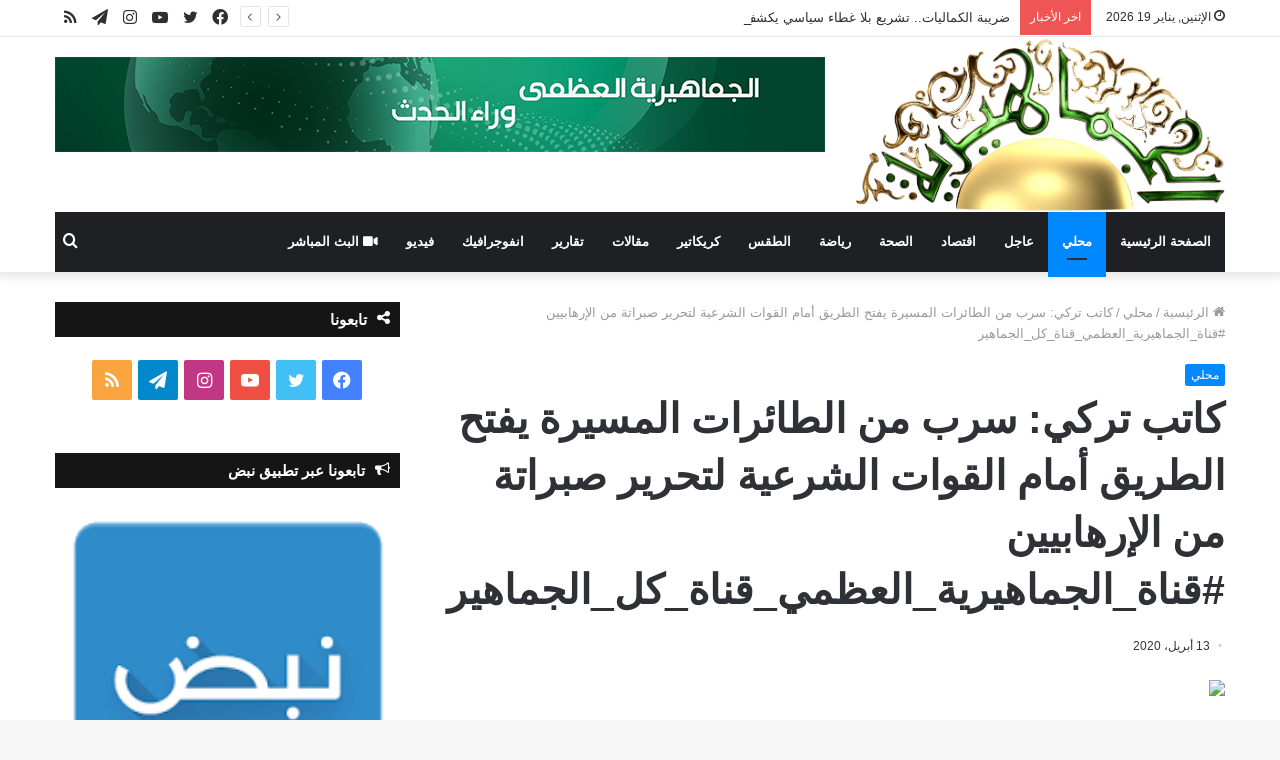

--- FILE ---
content_type: text/html; charset=UTF-8
request_url: https://www.lj-bc.tv/2020/04/3064.html
body_size: 19104
content:
<!DOCTYPE html>
<html dir="rtl" lang="ar" class="" data-skin="light">
<head>
<meta name="MobileOptimized" content="width" />
<meta name="HandheldFriendly" content="true" />
<meta name="generator" content="Drupal 11 (https://www.drupal.org)" />

	<meta charset="UTF-8" />
	<link rel="profile" href="https://gmpg.org/xfn/11" />
	<script type="b7cb86062ae547c7947990fc-text/javascript">
/* <![CDATA[ */
(()=>{var e={};e.g=function(){if("object"==typeof globalThis)return globalThis;try{return this||new Function("return this")()}catch(e){if("object"==typeof window)return window}}(),function({ampUrl:n,isCustomizePreview:t,isAmpDevMode:r,noampQueryVarName:o,noampQueryVarValue:s,disabledStorageKey:i,mobileUserAgents:a,regexRegex:c}){if("undefined"==typeof sessionStorage)return;const d=new RegExp(c);if(!a.some((e=>{const n=e.match(d);return!(!n||!new RegExp(n[1],n[2]).test(navigator.userAgent))||navigator.userAgent.includes(e)})))return;e.g.addEventListener("DOMContentLoaded",(()=>{const e=document.getElementById("amp-mobile-version-switcher");if(!e)return;e.hidden=!1;const n=e.querySelector("a[href]");n&&n.addEventListener("click",(()=>{sessionStorage.removeItem(i)}))}));const g=r&&["paired-browsing-non-amp","paired-browsing-amp"].includes(window.name);if(sessionStorage.getItem(i)||t||g)return;const u=new URL(location.href),m=new URL(n);m.hash=u.hash,u.searchParams.has(o)&&s===u.searchParams.get(o)?sessionStorage.setItem(i,"1"):m.href!==u.href&&(window.stop(),location.replace(m.href))}({"ampUrl":"https:\/\/www.lj-bc.tv\/2020\/04\/3064.html\/amp","noampQueryVarName":"noamp","noampQueryVarValue":"mobile","disabledStorageKey":"amp_mobile_redirect_disabled","mobileUserAgents":["Mobile","Android","Silk\/","Kindle","BlackBerry","Opera Mini","Opera Mobi"],"regexRegex":"^\\\/((?:.|\\n)+)\\\/([i]*)$","isCustomizePreview":false,"isAmpDevMode":false})})();
/* ]]> */
</script>

<meta http-equiv='x-dns-prefetch-control' content='on'>
<link rel='dns-prefetch' href='//cdnjs.cloudflare.com' />
<link rel='dns-prefetch' href='//ajax.googleapis.com' />
<link rel='dns-prefetch' href='//fonts.googleapis.com' />
<link rel='dns-prefetch' href='//fonts.gstatic.com' />
<link rel='dns-prefetch' href='//s.gravatar.com' />
<link rel='dns-prefetch' href='//www.google-analytics.com' />
<link rel='preload' as='image' href='https://www.lj-bc.tv/storage/2021/11/lj-bc-logo.png'>
<link rel='preload' as='font' href='https://www.lj-bc.tv/core/views/1c7c4f63aa/assets/fonts/tielabs-fonticon/tielabs-fonticon.woff' type='font/woff' crossorigin='anonymous' />
<link rel='preload' as='font' href='https://www.lj-bc.tv/core/views/1c7c4f63aa/assets/fonts/fontawesome/fa-solid-900.woff2' type='font/woff2' crossorigin='anonymous' />
<link rel='preload' as='font' href='https://www.lj-bc.tv/core/views/1c7c4f63aa/assets/fonts/fontawesome/fa-brands-400.woff2' type='font/woff2' crossorigin='anonymous' />
<link rel='preload' as='font' href='https://www.lj-bc.tv/core/views/1c7c4f63aa/assets/fonts/fontawesome/fa-regular-400.woff2' type='font/woff2' crossorigin='anonymous' />
<link rel='preload' as='script' href='https://ajax.googleapis.com/ajax/libs/webfont/1/webfont.js'>
<meta name='robots' content='index, follow, max-image-preview:large, max-snippet:-1, max-video-preview:-1' />
	<style>img:is([sizes="auto" i], [sizes^="auto," i]) { contain-intrinsic-size: 3000px 1500px }</style>
	
	
	<title>كاتب تركي: سرب من الطائرات المسيرة يفتح الطريق أمام القوات الشرعية لتحرير صبراتة من الإرهابيين #قناة_الجماهيرية_العظمي_قناة_كل_الجماهير - قناة الجماهيرية العظمى</title>
	<link rel="canonical" href="https://www.lj-bc.tv/2020/04/3064.html" />
	<meta property="og:locale" content="ar_AR" />
	<meta property="og:type" content="article" />
	<meta property="og:title" content="كاتب تركي: سرب من الطائرات المسيرة يفتح الطريق أمام القوات الشرعية لتحرير صبراتة من الإرهابيين #قناة_الجماهيرية_العظمي_قناة_كل_الجماهير - قناة الجماهيرية العظمى" />
	<meta property="og:description" content="أوج – اسطنبول أكد الكاتب التركي إسماعيل ياشا، أن سربا من الطائرات المسيرة المسلحة يحلق حاليا في سماء مدينة صبراتة. وزعم ياشا، في تغريدة له، رصدتها “أوج”، أن سرب الطائرات المسيرة يمهد لفتح الطريق أمام مليشيات حكومة الوفاق غير الشرعية لما أسماه “تحرير المدينة من الإرهابيين والمرتزقة”. ويعد إسماعيل ياشا، أحد المقربين من الرئيس التركي &hellip;" />
	<meta property="og:url" content="https://www.lj-bc.tv/2020/04/3064.html" />
	<meta property="og:site_name" content="قناة الجماهيرية العظمى" />
	<meta property="article:published_time" content="2020-04-13T14:07:00+00:00" />
	<meta property="article:modified_time" content="2020-05-09T22:19:47+00:00" />
	<meta property="og:image" content="https://scontent.famm6-1.fna.fbcdn.net/v/t1.15752-9/93322595_3370193946343553_5067625212401418240_n.png?_nc_cat=108&amp;_nc_sid=b96e70&amp;_nc_oc=AQnRZHlHj5S7THjBooh0aIpeLpVVqWm4oc-yxx37abfxR_tOT56szBAqsZ0Ikat1dcQ&amp;_nc_ht=scontent.famm6-1.fna&amp;oh=a5e1638c3629f5c2148b30c54f1020e1&amp;oe=5EB8C1B5" />
	<meta name="author" content="Libya Tv" />
	<meta name="twitter:card" content="summary_large_image" />
	<meta name="twitter:label1" content="كُتب بواسطة" />
	<meta name="twitter:data1" content="Libya Tv" />
	<script type="application/ld+json" class="yoast-schema-graph">{"@context":"https://schema.org","@graph":[{"@type":"Article","@id":"https://www.lj-bc.tv/2020/04/3064.html#article","isPartOf":{"@id":"https://www.lj-bc.tv/2020/04/3064.html"},"author":{"name":"Libya Tv","@id":"https://www.lj-bc.tv/#/schema/person/e38dd45ff9ff454351b71dd41ef7bc09"},"headline":"كاتب تركي: سرب من الطائرات المسيرة يفتح الطريق أمام القوات الشرعية لتحرير صبراتة من الإرهابيين #قناة_الجماهيرية_العظمي_قناة_كل_الجماهير","datePublished":"2020-04-13T14:07:00+00:00","dateModified":"2020-05-09T22:19:47+00:00","mainEntityOfPage":{"@id":"https://www.lj-bc.tv/2020/04/3064.html"},"wordCount":1,"publisher":{"@id":"https://www.lj-bc.tv/#organization"},"image":{"@id":"https://www.lj-bc.tv/2020/04/3064.html#primaryimage"},"thumbnailUrl":"https://scontent.famm6-1.fna.fbcdn.net/v/t1.15752-9/93322595_3370193946343553_5067625212401418240_n.png?_nc_cat=108&amp;_nc_sid=b96e70&amp;_nc_oc=AQnRZHlHj5S7THjBooh0aIpeLpVVqWm4oc-yxx37abfxR_tOT56szBAqsZ0Ikat1dcQ&amp;_nc_ht=scontent.famm6-1.fna&amp;oh=a5e1638c3629f5c2148b30c54f1020e1&amp;oe=5EB8C1B5","keywords":["محلي"],"articleSection":["محلي"],"inLanguage":"ar"},{"@type":"WebPage","@id":"https://www.lj-bc.tv/2020/04/3064.html","url":"https://www.lj-bc.tv/2020/04/3064.html","name":"كاتب تركي: سرب من الطائرات المسيرة يفتح الطريق أمام القوات الشرعية لتحرير صبراتة من الإرهابيين #قناة_الجماهيرية_العظمي_قناة_كل_الجماهير - قناة الجماهيرية العظمى","isPartOf":{"@id":"https://www.lj-bc.tv/#website"},"primaryImageOfPage":{"@id":"https://www.lj-bc.tv/2020/04/3064.html#primaryimage"},"image":{"@id":"https://www.lj-bc.tv/2020/04/3064.html#primaryimage"},"thumbnailUrl":"https://scontent.famm6-1.fna.fbcdn.net/v/t1.15752-9/93322595_3370193946343553_5067625212401418240_n.png?_nc_cat=108&amp;_nc_sid=b96e70&amp;_nc_oc=AQnRZHlHj5S7THjBooh0aIpeLpVVqWm4oc-yxx37abfxR_tOT56szBAqsZ0Ikat1dcQ&amp;_nc_ht=scontent.famm6-1.fna&amp;oh=a5e1638c3629f5c2148b30c54f1020e1&amp;oe=5EB8C1B5","datePublished":"2020-04-13T14:07:00+00:00","dateModified":"2020-05-09T22:19:47+00:00","breadcrumb":{"@id":"https://www.lj-bc.tv/2020/04/3064.html#breadcrumb"},"inLanguage":"ar","potentialAction":[{"@type":"ReadAction","target":["https://www.lj-bc.tv/2020/04/3064.html"]}]},{"@type":"ImageObject","inLanguage":"ar","@id":"https://www.lj-bc.tv/2020/04/3064.html#primaryimage","url":"https://scontent.famm6-1.fna.fbcdn.net/v/t1.15752-9/93322595_3370193946343553_5067625212401418240_n.png?_nc_cat=108&amp;_nc_sid=b96e70&amp;_nc_oc=AQnRZHlHj5S7THjBooh0aIpeLpVVqWm4oc-yxx37abfxR_tOT56szBAqsZ0Ikat1dcQ&amp;_nc_ht=scontent.famm6-1.fna&amp;oh=a5e1638c3629f5c2148b30c54f1020e1&amp;oe=5EB8C1B5","contentUrl":"https://scontent.famm6-1.fna.fbcdn.net/v/t1.15752-9/93322595_3370193946343553_5067625212401418240_n.png?_nc_cat=108&amp;_nc_sid=b96e70&amp;_nc_oc=AQnRZHlHj5S7THjBooh0aIpeLpVVqWm4oc-yxx37abfxR_tOT56szBAqsZ0Ikat1dcQ&amp;_nc_ht=scontent.famm6-1.fna&amp;oh=a5e1638c3629f5c2148b30c54f1020e1&amp;oe=5EB8C1B5"},{"@type":"BreadcrumbList","@id":"https://www.lj-bc.tv/2020/04/3064.html#breadcrumb","itemListElement":[{"@type":"ListItem","position":1,"name":"الرئيسية","item":"https://www.lj-bc.tv/"},{"@type":"ListItem","position":2,"name":"كاتب تركي: سرب من الطائرات المسيرة يفتح الطريق أمام القوات الشرعية لتحرير صبراتة من الإرهابيين #قناة_الجماهيرية_العظمي_قناة_كل_الجماهير"}]},{"@type":"WebSite","@id":"https://www.lj-bc.tv/#website","url":"https://www.lj-bc.tv/","name":"قناة الجماهيرية العظمى","description":"وراء الحدث","publisher":{"@id":"https://www.lj-bc.tv/#organization"},"potentialAction":[{"@type":"SearchAction","target":{"@type":"EntryPoint","urlTemplate":"https://www.lj-bc.tv/?s={search_term_string}"},"query-input":{"@type":"PropertyValueSpecification","valueRequired":true,"valueName":"search_term_string"}}],"inLanguage":"ar"},{"@type":"Organization","@id":"https://www.lj-bc.tv/#organization","name":"قناة الجماهيرية العظمى","url":"https://www.lj-bc.tv/","logo":{"@type":"ImageObject","inLanguage":"ar","@id":"https://www.lj-bc.tv/#/schema/logo/image/","url":"https://www.lj-bc.tv/storage/2021/11/lj-bc-logo.png","contentUrl":"https://www.lj-bc.tv/storage/2021/11/lj-bc-logo.png","width":1621,"height":759,"caption":"قناة الجماهيرية العظمى"},"image":{"@id":"https://www.lj-bc.tv/#/schema/logo/image/"}},{"@type":"Person","@id":"https://www.lj-bc.tv/#/schema/person/e38dd45ff9ff454351b71dd41ef7bc09","name":"Libya Tv","image":{"@type":"ImageObject","inLanguage":"ar","@id":"https://www.lj-bc.tv/#/schema/person/image/","url":"https://secure.gravatar.com/avatar/c3486f891e40aa29bdcde3749002bc82b2bb7b977a0a9bf1f58e4cfc747b94d6?s=96&d=mm&r=g","contentUrl":"https://secure.gravatar.com/avatar/c3486f891e40aa29bdcde3749002bc82b2bb7b977a0a9bf1f58e4cfc747b94d6?s=96&d=mm&r=g","caption":"Libya Tv"},"url":"https://www.lj-bc.tv/writer/15127931843517786901"}]}</script>
	


<link rel='dns-prefetch' href='//fonts.googleapis.com' />
<link rel="alternate" type="application/rss+xml" title="قناة الجماهيرية العظمى &laquo; الخلاصة" href="https://www.lj-bc.tv/feed" />
<link rel="alternate" type="application/rss+xml" title="قناة الجماهيرية العظمى &laquo; خلاصة التعليقات" href="https://www.lj-bc.tv/comments/feed" />
<style id='classic-theme-styles-inline-css' type='text/css'>
/*! This file is auto-generated */
.wp-block-button__link{color:#fff;background-color:#32373c;border-radius:9999px;box-shadow:none;text-decoration:none;padding:calc(.667em + 2px) calc(1.333em + 2px);font-size:1.125em}.wp-block-file__button{background:#32373c;color:#fff;text-decoration:none}
</style>
<style id='global-styles-inline-css' type='text/css'>
:root{--wp--preset--aspect-ratio--square: 1;--wp--preset--aspect-ratio--4-3: 4/3;--wp--preset--aspect-ratio--3-4: 3/4;--wp--preset--aspect-ratio--3-2: 3/2;--wp--preset--aspect-ratio--2-3: 2/3;--wp--preset--aspect-ratio--16-9: 16/9;--wp--preset--aspect-ratio--9-16: 9/16;--wp--preset--color--black: #000000;--wp--preset--color--cyan-bluish-gray: #abb8c3;--wp--preset--color--white: #ffffff;--wp--preset--color--pale-pink: #f78da7;--wp--preset--color--vivid-red: #cf2e2e;--wp--preset--color--luminous-vivid-orange: #ff6900;--wp--preset--color--luminous-vivid-amber: #fcb900;--wp--preset--color--light-green-cyan: #7bdcb5;--wp--preset--color--vivid-green-cyan: #00d084;--wp--preset--color--pale-cyan-blue: #8ed1fc;--wp--preset--color--vivid-cyan-blue: #0693e3;--wp--preset--color--vivid-purple: #9b51e0;--wp--preset--gradient--vivid-cyan-blue-to-vivid-purple: linear-gradient(135deg,rgba(6,147,227,1) 0%,rgb(155,81,224) 100%);--wp--preset--gradient--light-green-cyan-to-vivid-green-cyan: linear-gradient(135deg,rgb(122,220,180) 0%,rgb(0,208,130) 100%);--wp--preset--gradient--luminous-vivid-amber-to-luminous-vivid-orange: linear-gradient(135deg,rgba(252,185,0,1) 0%,rgba(255,105,0,1) 100%);--wp--preset--gradient--luminous-vivid-orange-to-vivid-red: linear-gradient(135deg,rgba(255,105,0,1) 0%,rgb(207,46,46) 100%);--wp--preset--gradient--very-light-gray-to-cyan-bluish-gray: linear-gradient(135deg,rgb(238,238,238) 0%,rgb(169,184,195) 100%);--wp--preset--gradient--cool-to-warm-spectrum: linear-gradient(135deg,rgb(74,234,220) 0%,rgb(151,120,209) 20%,rgb(207,42,186) 40%,rgb(238,44,130) 60%,rgb(251,105,98) 80%,rgb(254,248,76) 100%);--wp--preset--gradient--blush-light-purple: linear-gradient(135deg,rgb(255,206,236) 0%,rgb(152,150,240) 100%);--wp--preset--gradient--blush-bordeaux: linear-gradient(135deg,rgb(254,205,165) 0%,rgb(254,45,45) 50%,rgb(107,0,62) 100%);--wp--preset--gradient--luminous-dusk: linear-gradient(135deg,rgb(255,203,112) 0%,rgb(199,81,192) 50%,rgb(65,88,208) 100%);--wp--preset--gradient--pale-ocean: linear-gradient(135deg,rgb(255,245,203) 0%,rgb(182,227,212) 50%,rgb(51,167,181) 100%);--wp--preset--gradient--electric-grass: linear-gradient(135deg,rgb(202,248,128) 0%,rgb(113,206,126) 100%);--wp--preset--gradient--midnight: linear-gradient(135deg,rgb(2,3,129) 0%,rgb(40,116,252) 100%);--wp--preset--font-size--small: 13px;--wp--preset--font-size--medium: 20px;--wp--preset--font-size--large: 36px;--wp--preset--font-size--x-large: 42px;--wp--preset--spacing--20: 0.44rem;--wp--preset--spacing--30: 0.67rem;--wp--preset--spacing--40: 1rem;--wp--preset--spacing--50: 1.5rem;--wp--preset--spacing--60: 2.25rem;--wp--preset--spacing--70: 3.38rem;--wp--preset--spacing--80: 5.06rem;--wp--preset--shadow--natural: 6px 6px 9px rgba(0, 0, 0, 0.2);--wp--preset--shadow--deep: 12px 12px 50px rgba(0, 0, 0, 0.4);--wp--preset--shadow--sharp: 6px 6px 0px rgba(0, 0, 0, 0.2);--wp--preset--shadow--outlined: 6px 6px 0px -3px rgba(255, 255, 255, 1), 6px 6px rgba(0, 0, 0, 1);--wp--preset--shadow--crisp: 6px 6px 0px rgba(0, 0, 0, 1);}:where(.is-layout-flex){gap: 0.5em;}:where(.is-layout-grid){gap: 0.5em;}body .is-layout-flex{display: flex;}.is-layout-flex{flex-wrap: wrap;align-items: center;}.is-layout-flex > :is(*, div){margin: 0;}body .is-layout-grid{display: grid;}.is-layout-grid > :is(*, div){margin: 0;}:where(.wp-block-columns.is-layout-flex){gap: 2em;}:where(.wp-block-columns.is-layout-grid){gap: 2em;}:where(.wp-block-post-template.is-layout-flex){gap: 1.25em;}:where(.wp-block-post-template.is-layout-grid){gap: 1.25em;}.has-black-color{color: var(--wp--preset--color--black) !important;}.has-cyan-bluish-gray-color{color: var(--wp--preset--color--cyan-bluish-gray) !important;}.has-white-color{color: var(--wp--preset--color--white) !important;}.has-pale-pink-color{color: var(--wp--preset--color--pale-pink) !important;}.has-vivid-red-color{color: var(--wp--preset--color--vivid-red) !important;}.has-luminous-vivid-orange-color{color: var(--wp--preset--color--luminous-vivid-orange) !important;}.has-luminous-vivid-amber-color{color: var(--wp--preset--color--luminous-vivid-amber) !important;}.has-light-green-cyan-color{color: var(--wp--preset--color--light-green-cyan) !important;}.has-vivid-green-cyan-color{color: var(--wp--preset--color--vivid-green-cyan) !important;}.has-pale-cyan-blue-color{color: var(--wp--preset--color--pale-cyan-blue) !important;}.has-vivid-cyan-blue-color{color: var(--wp--preset--color--vivid-cyan-blue) !important;}.has-vivid-purple-color{color: var(--wp--preset--color--vivid-purple) !important;}.has-black-background-color{background-color: var(--wp--preset--color--black) !important;}.has-cyan-bluish-gray-background-color{background-color: var(--wp--preset--color--cyan-bluish-gray) !important;}.has-white-background-color{background-color: var(--wp--preset--color--white) !important;}.has-pale-pink-background-color{background-color: var(--wp--preset--color--pale-pink) !important;}.has-vivid-red-background-color{background-color: var(--wp--preset--color--vivid-red) !important;}.has-luminous-vivid-orange-background-color{background-color: var(--wp--preset--color--luminous-vivid-orange) !important;}.has-luminous-vivid-amber-background-color{background-color: var(--wp--preset--color--luminous-vivid-amber) !important;}.has-light-green-cyan-background-color{background-color: var(--wp--preset--color--light-green-cyan) !important;}.has-vivid-green-cyan-background-color{background-color: var(--wp--preset--color--vivid-green-cyan) !important;}.has-pale-cyan-blue-background-color{background-color: var(--wp--preset--color--pale-cyan-blue) !important;}.has-vivid-cyan-blue-background-color{background-color: var(--wp--preset--color--vivid-cyan-blue) !important;}.has-vivid-purple-background-color{background-color: var(--wp--preset--color--vivid-purple) !important;}.has-black-border-color{border-color: var(--wp--preset--color--black) !important;}.has-cyan-bluish-gray-border-color{border-color: var(--wp--preset--color--cyan-bluish-gray) !important;}.has-white-border-color{border-color: var(--wp--preset--color--white) !important;}.has-pale-pink-border-color{border-color: var(--wp--preset--color--pale-pink) !important;}.has-vivid-red-border-color{border-color: var(--wp--preset--color--vivid-red) !important;}.has-luminous-vivid-orange-border-color{border-color: var(--wp--preset--color--luminous-vivid-orange) !important;}.has-luminous-vivid-amber-border-color{border-color: var(--wp--preset--color--luminous-vivid-amber) !important;}.has-light-green-cyan-border-color{border-color: var(--wp--preset--color--light-green-cyan) !important;}.has-vivid-green-cyan-border-color{border-color: var(--wp--preset--color--vivid-green-cyan) !important;}.has-pale-cyan-blue-border-color{border-color: var(--wp--preset--color--pale-cyan-blue) !important;}.has-vivid-cyan-blue-border-color{border-color: var(--wp--preset--color--vivid-cyan-blue) !important;}.has-vivid-purple-border-color{border-color: var(--wp--preset--color--vivid-purple) !important;}.has-vivid-cyan-blue-to-vivid-purple-gradient-background{background: var(--wp--preset--gradient--vivid-cyan-blue-to-vivid-purple) !important;}.has-light-green-cyan-to-vivid-green-cyan-gradient-background{background: var(--wp--preset--gradient--light-green-cyan-to-vivid-green-cyan) !important;}.has-luminous-vivid-amber-to-luminous-vivid-orange-gradient-background{background: var(--wp--preset--gradient--luminous-vivid-amber-to-luminous-vivid-orange) !important;}.has-luminous-vivid-orange-to-vivid-red-gradient-background{background: var(--wp--preset--gradient--luminous-vivid-orange-to-vivid-red) !important;}.has-very-light-gray-to-cyan-bluish-gray-gradient-background{background: var(--wp--preset--gradient--very-light-gray-to-cyan-bluish-gray) !important;}.has-cool-to-warm-spectrum-gradient-background{background: var(--wp--preset--gradient--cool-to-warm-spectrum) !important;}.has-blush-light-purple-gradient-background{background: var(--wp--preset--gradient--blush-light-purple) !important;}.has-blush-bordeaux-gradient-background{background: var(--wp--preset--gradient--blush-bordeaux) !important;}.has-luminous-dusk-gradient-background{background: var(--wp--preset--gradient--luminous-dusk) !important;}.has-pale-ocean-gradient-background{background: var(--wp--preset--gradient--pale-ocean) !important;}.has-electric-grass-gradient-background{background: var(--wp--preset--gradient--electric-grass) !important;}.has-midnight-gradient-background{background: var(--wp--preset--gradient--midnight) !important;}.has-small-font-size{font-size: var(--wp--preset--font-size--small) !important;}.has-medium-font-size{font-size: var(--wp--preset--font-size--medium) !important;}.has-large-font-size{font-size: var(--wp--preset--font-size--large) !important;}.has-x-large-font-size{font-size: var(--wp--preset--font-size--x-large) !important;}
:where(.wp-block-post-template.is-layout-flex){gap: 1.25em;}:where(.wp-block-post-template.is-layout-grid){gap: 1.25em;}
:where(.wp-block-columns.is-layout-flex){gap: 2em;}:where(.wp-block-columns.is-layout-grid){gap: 2em;}
:root :where(.wp-block-pullquote){font-size: 1.5em;line-height: 1.6;}
</style>
<link rel='stylesheet' id='wpo_min-header-0-css' href='https://www.lj-bc.tv/core/cache/wpo-minify/1764005691/assets/wpo-minify-header-84d35414.min.css' type='text/css' media='all' />
<link rel='stylesheet' id='wpo_min-header-1-css' href='https://www.lj-bc.tv/core/cache/wpo-minify/1764005691/assets/wpo-minify-header-f8a31024.min.css' type='text/css' media='print' />
<script type="b7cb86062ae547c7947990fc-text/javascript" src="https://www.lj-bc.tv/core/cache/wpo-minify/1764005691/assets/wpo-minify-header-7b480e3e.min.js" id="wpo_min-header-0-js"></script>
<link rel="stylesheet" href="https://www.lj-bc.tv/core/views/1c7c4f63aa/rtl.css" type="text/css" media="screen" /><link rel='shortlink' href='https://www.lj-bc.tv/?p=3064' />
<link rel="alternate" title="oEmbed (JSON)" type="application/json+oembed" href="https://www.lj-bc.tv/wp-json/oembed/1.0/embed?url=https%3A%2F%2Fwww.lj-bc.tv%2F2020%2F04%2F3064.html" />
<link rel="alternate" title="oEmbed (XML)" type="text/xml+oembed" href="https://www.lj-bc.tv/wp-json/oembed/1.0/embed?url=https%3A%2F%2Fwww.lj-bc.tv%2F2020%2F04%2F3064.html&#038;format=xml" />
<link rel="alternate" type="text/html" media="only screen and (max-width: 640px)" href="https://www.lj-bc.tv/2020/04/3064.html/amp"><meta http-equiv="X-UA-Compatible" content="IE=edge">
<script async src="https://www.googletagmanager.com/gtag/js?id=UA-215965750-1" type="b7cb86062ae547c7947990fc-text/javascript"></script>
<script type="b7cb86062ae547c7947990fc-text/javascript">
  window.dataLayer = window.dataLayer || [];
  function gtag(){dataLayer.push(arguments);}
  gtag('js', new Date());

  gtag('config', 'UA-215965750-1');
</script>

<meta name="theme-color" content="#23a32a" /><meta name="viewport" content="width=device-width, initial-scale=1.0" /><link rel="amphtml" href="https://www.lj-bc.tv/2020/04/3064.html/amp"><style>#amp-mobile-version-switcher{position:absolute;right:0;width:100%;z-index:100}#amp-mobile-version-switcher>a{background-color:#444;border:0;color:#eaeaea;display:block;font-family:-apple-system,BlinkMacSystemFont,Segoe UI,Roboto,Oxygen-Sans,Ubuntu,Cantarell,Helvetica Neue,sans-serif;font-size:16px;font-weight:600;padding:15px 0;text-align:center;-webkit-text-decoration:none;text-decoration:none}#amp-mobile-version-switcher>a:active,#amp-mobile-version-switcher>a:focus,#amp-mobile-version-switcher>a:hover{-webkit-text-decoration:underline;text-decoration:underline}</style><link rel="icon" href="https://www.lj-bc.tv/storage/2020/05/favicon.png" sizes="32x32" />
<link rel="icon" href="https://www.lj-bc.tv/storage/2020/05/favicon.png" sizes="192x192" />
<link rel="apple-touch-icon" href="https://www.lj-bc.tv/storage/2020/05/favicon.png" />
<meta name="msapplication-TileImage" content="https://www.lj-bc.tv/storage/2020/05/favicon.png" />
</head>

<body id="tie-body" class="rtl wp-singular post-template-default single single-post postid-3064 single-format-standard wp-theme-jannah tie-no-js wrapper-has-shadow block-head-7 magazine2 is-thumb-overlay-disabled is-desktop is-header-layout-3 has-header-ad sidebar-left has-sidebar post-layout-1 narrow-title-narrow-media has-mobile-share hide_read_more_buttons hide_post_authorbio">



<div class="background-overlay">

	<div id="tie-container" class="site tie-container">

		
		<div id="tie-wrapper">

			
<header id="theme-header" class="theme-header header-layout-3 main-nav-dark main-nav-default-dark main-nav-below main-nav-boxed has-stream-item top-nav-active top-nav-light top-nav-default-light top-nav-above has-shadow has-normal-width-logo mobile-header-centered">
	
<nav id="top-nav"  class="has-date-breaking-components top-nav header-nav has-breaking-news" aria-label="الشريط العلوي">
	<div class="container">
		<div class="topbar-wrapper">

			
					<div class="topbar-today-date tie-icon">
						الإثنين, يناير 19 2026					</div>
					
			<div class="tie-alignleft">
				
<div class="breaking controls-is-active">

	<span class="breaking-title">
		<span class="tie-icon-bolt breaking-icon" aria-hidden="true"></span>
		<span class="breaking-title-text">اخر الأخبار</span>
	</span>

	<ul id="breaking-news-in-header" class="breaking-news" data-type="reveal" data-arrows="true">

		
							<li class="news-item">
								<a href="https://www.lj-bc.tv/2026/01/264068.html">ضريبة الكماليات.. تشريع بلا غطاء سياسي يكشف ارتباك مجلس النواب</a>
							</li>

							
							<li class="news-item">
								<a href="https://www.lj-bc.tv/2026/01/264064.html">تقارير دولية: روسيا تهرب أسلحة عبر &#8220;أسطول الظل&#8221; إلى ليبيا</a>
							</li>

							
							<li class="news-item">
								<a href="https://www.lj-bc.tv/2026/01/264060.html">عاجل | رياح بسرعة 100 كلم/ساعة تجتاح يفرن</a>
							</li>

							
							<li class="news-item">
								<a href="https://www.lj-bc.tv/2026/01/264057.html">عاجل| المركزي يخاطب وزارتي الاقتصاد والمالية بحكومة التطبيع بضبط شفافية الاعتمادات ومكافحة الاحتكار في السوق</a>
							</li>

							
							<li class="news-item">
								<a href="https://www.lj-bc.tv/2026/01/264054.html">عاجل | المركزي: إيرادات النفط منذ مطلع يناير حتى اليوم بلغت 482 مليون دولار فقط</a>
							</li>

							
							<li class="news-item">
								<a href="https://www.lj-bc.tv/2026/01/264050.html">عبد العاطي يطالب بخروج جميع القوات الأجنبية والمرتزقة من ليبيا</a>
							</li>

							
							<li class="news-item">
								<a href="https://www.lj-bc.tv/2026/01/264047.html">عاجل| لجنتا الطاقة والموارد بالنواب تتهم حكومة الدبيبة بالتفريط في ثروات ليبيا لصالح صفقات مشبوهة</a>
							</li>

							
							<li class="news-item">
								<a href="https://www.lj-bc.tv/2026/01/264043.html">الجديد: ضريبة الكماليات تدفع الدولار للتحليق نحو 8 دنانير</a>
							</li>

							
							<li class="news-item">
								<a href="https://www.lj-bc.tv/2026/01/264038.html">عاجل| المفوضية تعتمد تشكيل المجالس البلدية المنتخبة ضمن المرحلة الثالثة 2025</a>
							</li>

							
							<li class="news-item">
								<a href="https://www.lj-bc.tv/2026/01/264032.html">عاجل| مصادر: إلغاء رسم النقد الأجنبي وإقرار ضرائب جديدة على الإنتاج والاستهلاك</a>
							</li>

							
	</ul>
</div>
			</div>

			<div class="tie-alignright">
				<ul class="components"> <li class="social-icons-item"><a class="social-link rss-social-icon" rel="external noopener nofollow" target="_blank" href="https://www.lj-bc.tv/feed"><span class="tie-social-icon tie-icon-feed"></span><span class="screen-reader-text">ملخص الموقع RSS</span></a></li><li class="social-icons-item"><a class="social-link telegram-social-icon" rel="external noopener nofollow" target="_blank" href="https://t.me/QnatAljamahiriya"><span class="tie-social-icon tie-icon-paper-plane"></span><span class="screen-reader-text">تيلقرام</span></a></li><li class="social-icons-item"><a class="social-link instagram-social-icon" rel="external noopener nofollow" target="_blank" href="https://www.instagram.com/aljamahiriytv/"><span class="tie-social-icon tie-icon-instagram"></span><span class="screen-reader-text">انستقرام</span></a></li><li class="social-icons-item"><a class="social-link youtube-social-icon" rel="external noopener nofollow" target="_blank" href="https://www.youtube.com/c/aljamahiriytv"><span class="tie-social-icon tie-icon-youtube"></span><span class="screen-reader-text">يوتيوب</span></a></li><li class="social-icons-item"><a class="social-link twitter-social-icon" rel="external noopener nofollow" target="_blank" href="https://twitter.com/tv_aljamahiria"><span class="tie-social-icon tie-icon-twitter"></span><span class="screen-reader-text">تويتر</span></a></li><li class="social-icons-item"><a class="social-link facebook-social-icon" rel="external noopener nofollow" target="_blank" href="https://www.facebook.com/aljamahiriytv/"><span class="tie-social-icon tie-icon-facebook"></span><span class="screen-reader-text">فيسبوك</span></a></li> </ul>			</div>

		</div>
	</div>
</nav>

<div class="container header-container">
	<div class="tie-row logo-row">

		
		<div class="logo-wrapper">
			<div class="tie-col-md-4 logo-container clearfix">
				<div id="mobile-header-components-area_1" class="mobile-header-components"></div>
		<div id="logo" class="image-logo" style="margin-top: 1px; margin-bottom: 1px;">

			
			<a title="قناة الجماهيرية العظمى" href="https://www.lj-bc.tv/">
				
				<picture class="tie-logo-default tie-logo-picture">
					<source class="tie-logo-source-default tie-logo-source" srcset="https://www.lj-bc.tv/storage/2021/11/lj-bc-logo.png">
					<img class="tie-logo-img-default tie-logo-img" src="https://www.lj-bc.tv/storage/2021/11/lj-bc-logo.png" alt="قناة الجماهيرية العظمى" width="1621" height="759" style="max-height:759px; width: auto;" />
				</picture>
						</a>

			
		</div>

		<div id="mobile-header-components-area_2" class="mobile-header-components"><ul class="components"><li class="mobile-component_menu custom-menu-link"><a href="#" id="mobile-menu-icon" class=""><span class="tie-mobile-menu-icon nav-icon is-layout-1"></span><span class="screen-reader-text">القائمة</span></a></li></ul></div>			</div>
		</div>

		<div class="tie-col-md-8 stream-item stream-item-top-wrapper"><div class="stream-item-top">
					<a href="#" title="قناة الجماهيرية العظمى"  >
						<img src="https://www.lj-bc.tv/banner.png" alt="قناة الجماهيرية العظمى" width="728" height="91" />
					</a>
				</div></div>
	</div>
</div>

<div class="main-nav-wrapper">
	<nav id="main-nav" data-skin="search-in-main-nav" class="main-nav header-nav live-search-parent"  aria-label="القائمة الرئيسية">
		<div class="container">

			<div class="main-menu-wrapper">

				
				<div id="menu-components-wrap">

					
					<div class="main-menu main-menu-wrap tie-alignleft">
						<div id="main-nav-menu" class="main-menu header-menu"><ul id="menu-main" class="menu" role="menubar"><li id="menu-item-28679" class="menu-item menu-item-type-post_type menu-item-object-page menu-item-home menu-item-28679"><a href="https://www.lj-bc.tv/">الصفحة الرئيسية</a></li>
<li id="menu-item-28700" class="menu-item menu-item-type-taxonomy menu-item-object-category current-post-ancestor current-menu-parent current-post-parent menu-item-28700 tie-current-menu"><a href="https://www.lj-bc.tv/category/libya">محلي</a></li>
<li id="menu-item-154898" class="menu-item menu-item-type-taxonomy menu-item-object-category menu-item-154898"><a href="https://www.lj-bc.tv/category/breaking-news">عاجل</a></li>
<li id="menu-item-28701" class="menu-item menu-item-type-taxonomy menu-item-object-category menu-item-28701"><a href="https://www.lj-bc.tv/category/economie">اقتصاد</a></li>
<li id="menu-item-28702" class="menu-item menu-item-type-taxonomy menu-item-object-category menu-item-28702"><a href="https://www.lj-bc.tv/category/health">الصحة</a></li>
<li id="menu-item-28745" class="menu-item menu-item-type-taxonomy menu-item-object-category menu-item-28745"><a href="https://www.lj-bc.tv/category/sport">رياضة</a></li>
<li id="menu-item-28743" class="menu-item menu-item-type-taxonomy menu-item-object-category menu-item-28743"><a href="https://www.lj-bc.tv/category/weather">الطقس</a></li>
<li id="menu-item-28746" class="menu-item menu-item-type-taxonomy menu-item-object-category menu-item-28746"><a href="https://www.lj-bc.tv/category/caricature">كريكاتير</a></li>
<li id="menu-item-28748" class="menu-item menu-item-type-taxonomy menu-item-object-category menu-item-28748"><a href="https://www.lj-bc.tv/category/articles">مقالات</a></li>
<li id="menu-item-45860" class="menu-item menu-item-type-taxonomy menu-item-object-category menu-item-45860"><a href="https://www.lj-bc.tv/category/reports">تقارير</a></li>
<li id="menu-item-64655" class="menu-item menu-item-type-taxonomy menu-item-object-category menu-item-64655"><a href="https://www.lj-bc.tv/category/infographic">انفوجرافيك</a></li>
<li id="menu-item-64656" class="menu-item menu-item-type-taxonomy menu-item-object-category menu-item-64656"><a href="https://www.lj-bc.tv/category/video">فيديو</a></li>
<li id="menu-item-33096" class="menu-item menu-item-type-post_type menu-item-object-page menu-item-33096 menu-item-has-icon"><a href="https://www.lj-bc.tv/live"> <span aria-hidden="true" class="tie-menu-icon fas fa-video"></span> البث المباشر</a></li>
</ul></div>					</div>

					<ul class="components">		<li class="search-compact-icon menu-item custom-menu-link">
			<a href="#" class="tie-search-trigger">
				<span class="tie-icon-search tie-search-icon" aria-hidden="true"></span>
				<span class="screen-reader-text">بحث عن</span>
			</a>
		</li>
		</ul>
				</div>
			</div>
		</div>
	</nav>
</div>

</header>

<div id="content" class="site-content container"><div id="main-content-row" class="tie-row main-content-row">

<div class="main-content tie-col-md-8 tie-col-xs-12" role="main">

	
	<article id="the-post" class="container-wrapper post-content">

		
<header class="entry-header-outer">

	<nav id="breadcrumb"><a href="https://www.lj-bc.tv/"><span class="tie-icon-home" aria-hidden="true"></span> الرئيسية</a><em class="delimiter">/</em><a href="https://www.lj-bc.tv/category/libya">محلي</a><em class="delimiter">/</em><span class="current">كاتب تركي: سرب من الطائرات المسيرة يفتح الطريق أمام القوات الشرعية لتحرير صبراتة من الإرهابيين #قناة_الجماهيرية_العظمي_قناة_كل_الجماهير</span></nav><script type="application/ld+json">{"@context":"http:\/\/schema.org","@type":"BreadcrumbList","@id":"#Breadcrumb","itemListElement":[{"@type":"ListItem","position":1,"item":{"name":"\u0627\u0644\u0631\u0626\u064a\u0633\u064a\u0629","@id":"https:\/\/www.lj-bc.tv\/"}},{"@type":"ListItem","position":2,"item":{"name":"\u0645\u062d\u0644\u064a","@id":"https:\/\/www.lj-bc.tv\/category\/libya"}}]}</script>
	<div class="entry-header">

		<span class="post-cat-wrap"><a class="post-cat tie-cat-1" href="https://www.lj-bc.tv/category/libya">محلي</a></span>
		<h1 class="post-title entry-title">كاتب تركي: سرب من الطائرات المسيرة يفتح الطريق أمام القوات الشرعية لتحرير صبراتة من الإرهابيين #قناة_الجماهيرية_العظمي_قناة_كل_الجماهير</h1>

		<div id="single-post-meta" class="post-meta clearfix"><span class="date meta-item tie-icon">13 أبريل، 2020</span></div>	</div>

	
	
</header>


		<div class="entry-content entry clearfix">

			
			<div dir="rtl" style="text-align: right;" trbidi="on">
<p>
<img decoding="async" src="https://scontent.famm6-1.fna.fbcdn.net/v/t1.15752-9/93322595_3370193946343553_5067625212401418240_n.png?_nc_cat=108&amp;_nc_sid=b96e70&amp;_nc_oc=AQnRZHlHj5S7THjBooh0aIpeLpVVqWm4oc-yxx37abfxR_tOT56szBAqsZ0Ikat1dcQ&amp;_nc_ht=scontent.famm6-1.fna&amp;oh=a5e1638c3629f5c2148b30c54f1020e1&amp;oe=5EB8C1B5" /></p>
<div style="background-color: white; border: 0px; box-sizing: border-box; color: #333333; font-family: Cairo; font-size: 16px; font-stretch: inherit; font-variant-east-asian: inherit; font-variant-numeric: inherit; line-height: inherit; margin-bottom: 1.25em; padding: 0px; text-align: start; text-rendering: optimizelegibility; vertical-align: baseline;">
أوج – اسطنبول</div>
<div style="background-color: white; border: 0px; box-sizing: border-box; color: #333333; font-family: Cairo; font-size: 16px; font-stretch: inherit; font-variant-east-asian: inherit; font-variant-numeric: inherit; line-height: inherit; margin-bottom: 1.25em; padding: 0px; text-align: start; text-rendering: optimizelegibility; vertical-align: baseline;">
أكد الكاتب التركي إسماعيل ياشا، أن سربا من الطائرات المسيرة المسلحة يحلق حاليا في سماء مدينة صبراتة.</div>
<div style="background-color: white; border: 0px; box-sizing: border-box; color: #333333; font-family: Cairo; font-size: 16px; font-stretch: inherit; font-variant-east-asian: inherit; font-variant-numeric: inherit; line-height: inherit; margin-bottom: 1.25em; padding: 0px; text-align: start; text-rendering: optimizelegibility; vertical-align: baseline;">
وزعم ياشا، في تغريدة له، رصدتها “أوج”، أن سرب الطائرات المسيرة يمهد لفتح الطريق أمام مليشيات حكومة الوفاق غير الشرعية لما أسماه “تحرير المدينة من الإرهابيين والمرتزقة”.</div>
<div style="background-color: white; border: 0px; box-sizing: border-box; color: #333333; font-family: Cairo; font-size: 16px; font-stretch: inherit; font-variant-east-asian: inherit; font-variant-numeric: inherit; line-height: inherit; margin-bottom: 1.25em; padding: 0px; text-align: start; text-rendering: optimizelegibility; vertical-align: baseline;">
ويعد إسماعيل ياشا، أحد المقربين من الرئيس التركي رجب طيب أردوغان، ويبث سمومه عبر الصحف والمواقع التابعة لجماعة الإخوان المسلمين في تركيا وقطر؛ منها الجزيرة وترك برس وعربي21.</div>
<div style="background-color: white; border: 0px; box-sizing: border-box; color: #333333; font-family: Cairo; font-size: 16px; font-stretch: inherit; font-variant-east-asian: inherit; font-variant-numeric: inherit; line-height: inherit; margin-bottom: 1.25em; padding: 0px; text-align: start; text-rendering: optimizelegibility; vertical-align: baseline;">
ويدعم أردوغان قوات حكومة الوفاق غير الشرعية بالطائرات المسيرة التي شنت حوالي 100 غارة جوية، الأسبوع قبل الماضي، بينها 80 هدفا متحركا، ما تسبب في مقتل أكثر من 180 شخصا وإصابة عشرات آخرين.</div>
<div style="background-color: white; border: 0px; box-sizing: border-box; color: #333333; font-family: Cairo; font-size: 16px; font-stretch: inherit; font-variant-east-asian: inherit; font-variant-numeric: inherit; line-height: inherit; margin-bottom: 1.25em; padding: 0px; text-align: start; text-rendering: optimizelegibility; vertical-align: baseline;">
واستهدف الطيران التركي عدة مواقع حول طرابلس؛ في سرت والجفرة والوشكة وترهونة والأصابعة والعربان وبني وليد، كما شن غارات على قاعدة الوطية الجوية جنوب غرب طرابلس.</div>
<div style="background-color: white; border: 0px; box-sizing: border-box; color: #333333; font-family: Cairo; font-size: 16px; font-stretch: inherit; font-variant-east-asian: inherit; font-variant-numeric: inherit; line-height: inherit; margin-bottom: 1.25em; padding: 0px; text-align: start; text-rendering: optimizelegibility; vertical-align: baseline;">
وأسفرت الغارات الجوية على منطقة الوشكة عن قتل 10 قادة ميدانين، على رأسهم اللواء سالم درياق، آمر غرفة عمليات سرت الكبرى، ومعاونه العميد القذافي الفرجاني.</div>
<div style="background-color: white; border: 0px; box-sizing: border-box; color: #333333; font-family: Cairo; font-size: 16px; font-stretch: inherit; font-variant-east-asian: inherit; font-variant-numeric: inherit; line-height: inherit; margin-bottom: 1.25em; padding: 0px; text-align: start; text-rendering: optimizelegibility; vertical-align: baseline;">
كما استهدف الطيران التركي المسير يوم 2 الطير/أبريل الجاري، شاحنة دقيق ببلدة الأصابعة في الجبل الغربي، حيث زعمت حكومة الوفاق أنها تحمل ذخائر لقوات الشعب المسلح.</div>
<div style="background-color: white; border: 0px; box-sizing: border-box; color: #333333; font-family: Cairo; font-size: 16px; font-stretch: inherit; font-variant-east-asian: inherit; font-variant-numeric: inherit; line-height: inherit; margin-bottom: 1.25em; padding: 0px; text-align: start; text-rendering: optimizelegibility; vertical-align: baseline;">
وقصفت طائرة مسيرة تركية، الأسبوع الماضي، طائرة شحن محملة بالمعدات الطبية بعد هبوطها في مدينة ترهونة، حيث أكد الناطق باسم عملية الكرامة، أحمد المسماري، في مؤتمر صحفي، أن الطائرة التي تم قصفها تحمل معدات وأدوية طبية خاصة بالمستشفيات الميدانية التي أنشأتها “القيادة العامة” في غرب البلاد لمقاومة مرض كورونا.</div>
<div style="background-color: white; border: 0px; box-sizing: border-box; color: #333333; font-family: Cairo; font-size: 16px; font-stretch: inherit; font-variant-east-asian: inherit; font-variant-numeric: inherit; line-height: inherit; margin-bottom: 1.25em; padding: 0px; text-align: start; text-rendering: optimizelegibility; vertical-align: baseline;">
ووفقا لمصدر عسكري، فإن العدوان التركي استهدف، في مدينة ترهونة، طائرة شحن مرسلة من الحكومة المؤقتة واللجنة العليا لمكافحة وباء كورونا إلى مستشفيات ببلديات المنطقة الغربية، وكانت محملة بتجهيزات ومساعدات عاجلة طالبت بها البلديات لمكافحة الوباء.</div>
<div style="background-color: white; border: 0px; box-sizing: border-box; color: #333333; font-family: Cairo; font-size: 16px; font-stretch: inherit; font-variant-east-asian: inherit; font-variant-numeric: inherit; line-height: inherit; margin-bottom: 1.25em; padding: 0px; text-align: start; text-rendering: optimizelegibility; vertical-align: baseline;">
كما قصف الطيران التركي المسير شاحنة وقود كانت متوقفة لدى بوابة وادي دينار في بني وليد، ما تسبب في إصابة سائق الشاحنة واثنين من أفراد أمن البوابة، بالإضافة لإستهدافه شاحنة أخرى للوقود أمس جنوب بني وليد.</div>
<div style="background-color: white; border: 0px; box-sizing: border-box; color: #333333; font-family: Cairo; font-size: 16px; font-stretch: inherit; font-variant-east-asian: inherit; font-variant-numeric: inherit; line-height: inherit; margin-bottom: 1.25em; padding: 0px; text-align: start; text-rendering: optimizelegibility; vertical-align: baseline;">
وكان قبلها قد استهدف الطيران التركي المسير شاحنة وقود بمنطقة نسمة كانت متجهة للجبل الغربي.</div>
<div style="background-color: white; border: 0px; box-sizing: border-box; color: #333333; font-family: Cairo; font-size: 16px; font-stretch: inherit; font-variant-east-asian: inherit; font-variant-numeric: inherit; line-height: inherit; margin-bottom: 1.25em; padding: 0px; text-align: start; text-rendering: optimizelegibility; vertical-align: baseline;">
وتشهد المنطقة حالة من التوتر المتصاعد، بسبب الأزمة الليبية، لاسيما بعد موافقة البرلمان التركي، على تفويض الرئيس التركي رجب طيب أردوغان، بإسال قوات عسكرية تركية إلى العاصمة الليبية طرابلس، لدعم حكومة الوفاق غير الشرعية.</div>
<div style="background-color: white; border: 0px; box-sizing: border-box; color: #333333; font-family: Cairo; font-size: 16px; font-stretch: inherit; font-variant-east-asian: inherit; font-variant-numeric: inherit; line-height: inherit; margin-bottom: 1.25em; padding: 0px; text-align: start; text-rendering: optimizelegibility; vertical-align: baseline;">
يذكر أن خليفة حفتر، أعلن يوم 4 الطير/أبريل الماضي، إطلاق عملية لـ”تحرير” العاصمة طرابلس من قبضة “الميليشيات والجماعات المسلحة”، بالتزامن مع إعلان المبعوث الأممي في ليبيا، عن عقد الملتقى الوطني الجامع، بين 14- 16 الطير/أبريل الماضي بمدينة غدامس.</div>
<div style="background-color: white; border: 0px; box-sizing: border-box; color: #333333; font-family: Cairo; font-size: 16px; font-stretch: inherit; font-variant-east-asian: inherit; font-variant-numeric: inherit; line-height: inherit; margin-bottom: 1.25em; padding: 0px; text-align: start; text-rendering: optimizelegibility; vertical-align: baseline;">
وكان الأمين العام للجامعة العربية دعا جميع الأطراف الليبية لضبط النفس وخفض حالة التصعيد الميدانية الناتجة عن التحركات العسكرية الأخيرة في المناطق الغربية من البلاد، والالتزام بالمسار السياسي باعتباره السبيل الوحيد لإنهاء الأزمة في ليبيا، والعودة إلى الحوار الهادف للتوصل لتسوية وطنية خالصة لإخراج البلاد من الأزمة التي تعيشها.</div>
<div style="background-color: white; border: 0px; box-sizing: border-box; color: #333333; font-family: Cairo; font-size: 16px; font-stretch: inherit; font-variant-east-asian: inherit; font-variant-numeric: inherit; line-height: inherit; margin-bottom: 1.25em; padding: 0px; text-align: start; text-rendering: optimizelegibility; vertical-align: baseline;">
وتمر ليبيا بأزمة سياسية عسكرية مستمرة، منذ العام 2011م، حيث يتنازع على السلطة حاليًا طرفان، هما؛ حكومة الوفاق غير الشرعية، بقيادة فائز السراج، والطرف الثاني، الحكومة المؤقتة، والتي يدعمها مجلس النواب المنعقد في مدينة طبرق.</div>
</div>

			<div class="post-bottom-meta post-bottom-tags post-tags-modern"><div class="post-bottom-meta-title"><span class="tie-icon-tags" aria-hidden="true"></span> الوسوم</div><span class="tagcloud"><a href="https://www.lj-bc.tv/tag/%d9%85%d8%ad%d9%84%d9%8a" rel="tag">محلي</a></span></div>
		</div>

				<div id="post-extra-info">
			<div class="theiaStickySidebar">
				<div id="single-post-meta" class="post-meta clearfix"><span class="date meta-item tie-icon">13 أبريل، 2020</span></div>			</div>
		</div>

		<div class="clearfix"></div>
		<script id="tie-schema-json" type="application/ld+json">{"@context":"http:\/\/schema.org","@type":"NewsArticle","dateCreated":"2020-04-13T14:07:00+02:00","datePublished":"2020-04-13T14:07:00+02:00","dateModified":"2020-05-09T22:19:47+02:00","headline":"\u0643\u0627\u062a\u0628 \u062a\u0631\u0643\u064a: \u0633\u0631\u0628 \u0645\u0646 \u0627\u0644\u0637\u0627\u0626\u0631\u0627\u062a \u0627\u0644\u0645\u0633\u064a\u0631\u0629 \u064a\u0641\u062a\u062d \u0627\u0644\u0637\u0631\u064a\u0642 \u0623\u0645\u0627\u0645 \u0627\u0644\u0642\u0648\u0627\u062a \u0627\u0644\u0634\u0631\u0639\u064a\u0629 \u0644\u062a\u062d\u0631\u064a\u0631 \u0635\u0628\u0631\u0627\u062a\u0629 \u0645\u0646 \u0627\u0644\u0625\u0631\u0647\u0627\u0628\u064a\u064a\u0646 #\u0642\u0646\u0627\u0629_\u0627\u0644\u062c\u0645\u0627\u0647\u064a\u0631\u064a\u0629_\u0627\u0644\u0639\u0638\u0645\u064a_\u0642\u0646\u0627\u0629_\u0643\u0644_\u0627\u0644\u062c\u0645\u0627\u0647\u064a\u0631","name":"\u0643\u0627\u062a\u0628 \u062a\u0631\u0643\u064a: \u0633\u0631\u0628 \u0645\u0646 \u0627\u0644\u0637\u0627\u0626\u0631\u0627\u062a \u0627\u0644\u0645\u0633\u064a\u0631\u0629 \u064a\u0641\u062a\u062d \u0627\u0644\u0637\u0631\u064a\u0642 \u0623\u0645\u0627\u0645 \u0627\u0644\u0642\u0648\u0627\u062a \u0627\u0644\u0634\u0631\u0639\u064a\u0629 \u0644\u062a\u062d\u0631\u064a\u0631 \u0635\u0628\u0631\u0627\u062a\u0629 \u0645\u0646 \u0627\u0644\u0625\u0631\u0647\u0627\u0628\u064a\u064a\u0646 #\u0642\u0646\u0627\u0629_\u0627\u0644\u062c\u0645\u0627\u0647\u064a\u0631\u064a\u0629_\u0627\u0644\u0639\u0638\u0645\u064a_\u0642\u0646\u0627\u0629_\u0643\u0644_\u0627\u0644\u062c\u0645\u0627\u0647\u064a\u0631","keywords":"\u0645\u062d\u0644\u064a","url":"https:\/\/www.lj-bc.tv\/2020\/04\/3064.html","description":"\u0623\u0648\u062c \u2013 \u0627\u0633\u0637\u0646\u0628\u0648\u0644 \u0623\u0643\u062f \u0627\u0644\u0643\u0627\u062a\u0628 \u0627\u0644\u062a\u0631\u0643\u064a \u0625\u0633\u0645\u0627\u0639\u064a\u0644 \u064a\u0627\u0634\u0627\u060c \u0623\u0646 \u0633\u0631\u0628\u0627 \u0645\u0646 \u0627\u0644\u0637\u0627\u0626\u0631\u0627\u062a \u0627\u0644\u0645\u0633\u064a\u0631\u0629 \u0627\u0644\u0645\u0633\u0644\u062d\u0629 \u064a\u062d\u0644\u0642 \u062d\u0627\u0644\u064a\u0627 \u0641\u064a \u0633\u0645\u0627\u0621 \u0645\u062f\u064a\u0646\u0629 \u0635\u0628\u0631\u0627\u062a\u0629. \u0648\u0632\u0639\u0645 \u064a\u0627\u0634\u0627\u060c \u0641\u064a \u062a\u063a\u0631\u064a\u062f\u0629 \u0644\u0647\u060c \u0631\u0635\u062f\u062a\u0647\u0627 \u201c\u0623\u0648\u062c\u201d\u060c \u0623\u0646 \u0633\u0631\u0628 \u0627\u0644\u0637\u0627\u0626\u0631\u0627\u062a \u0627\u0644\u0645\u0633\u064a\u0631\u0629 \u064a\u0645\u0647\u062f \u0644\u0641\u062a\u062d \u0627\u0644\u0637\u0631\u064a\u0642 \u0623\u0645\u0627\u0645","copyrightYear":"2020","articleSection":"\u0645\u062d\u0644\u064a","articleBody":"\n\n\n\n\n\n\n\n\n\n\n\n\n\u0623\u0648\u062c \u2013 \u0627\u0633\u0637\u0646\u0628\u0648\u0644\n\n\u0623\u0643\u062f \u0627\u0644\u0643\u0627\u062a\u0628 \u0627\u0644\u062a\u0631\u0643\u064a \u0625\u0633\u0645\u0627\u0639\u064a\u0644 \u064a\u0627\u0634\u0627\u060c \u0623\u0646 \u0633\u0631\u0628\u0627 \u0645\u0646 \u0627\u0644\u0637\u0627\u0626\u0631\u0627\u062a \u0627\u0644\u0645\u0633\u064a\u0631\u0629 \u0627\u0644\u0645\u0633\u0644\u062d\u0629 \u064a\u062d\u0644\u0642 \u062d\u0627\u0644\u064a\u0627 \u0641\u064a \u0633\u0645\u0627\u0621 \u0645\u062f\u064a\u0646\u0629 \u0635\u0628\u0631\u0627\u062a\u0629.\n\n\u0648\u0632\u0639\u0645 \u064a\u0627\u0634\u0627\u060c \u0641\u064a \u062a\u063a\u0631\u064a\u062f\u0629 \u0644\u0647\u060c \u0631\u0635\u062f\u062a\u0647\u0627 \u201c\u0623\u0648\u062c\u201d\u060c \u0623\u0646 \u0633\u0631\u0628 \u0627\u0644\u0637\u0627\u0626\u0631\u0627\u062a \u0627\u0644\u0645\u0633\u064a\u0631\u0629 \u064a\u0645\u0647\u062f \u0644\u0641\u062a\u062d \u0627\u0644\u0637\u0631\u064a\u0642 \u0623\u0645\u0627\u0645 \u0645\u0644\u064a\u0634\u064a\u0627\u062a \u062d\u0643\u0648\u0645\u0629 \u0627\u0644\u0648\u0641\u0627\u0642 \u063a\u064a\u0631 \u0627\u0644\u0634\u0631\u0639\u064a\u0629 \u0644\u0645\u0627 \u0623\u0633\u0645\u0627\u0647 \u201c\u062a\u062d\u0631\u064a\u0631 \u0627\u0644\u0645\u062f\u064a\u0646\u0629 \u0645\u0646 \u0627\u0644\u0625\u0631\u0647\u0627\u0628\u064a\u064a\u0646 \u0648\u0627\u0644\u0645\u0631\u062a\u0632\u0642\u0629\u201d.\n\n\u0648\u064a\u0639\u062f \u0625\u0633\u0645\u0627\u0639\u064a\u0644 \u064a\u0627\u0634\u0627\u060c \u0623\u062d\u062f \u0627\u0644\u0645\u0642\u0631\u0628\u064a\u0646 \u0645\u0646 \u0627\u0644\u0631\u0626\u064a\u0633 \u0627\u0644\u062a\u0631\u0643\u064a \u0631\u062c\u0628 \u0637\u064a\u0628 \u0623\u0631\u062f\u0648\u063a\u0627\u0646\u060c \u0648\u064a\u0628\u062b \u0633\u0645\u0648\u0645\u0647 \u0639\u0628\u0631 \u0627\u0644\u0635\u062d\u0641 \u0648\u0627\u0644\u0645\u0648\u0627\u0642\u0639 \u0627\u0644\u062a\u0627\u0628\u0639\u0629 \u0644\u062c\u0645\u0627\u0639\u0629 \u0627\u0644\u0625\u062e\u0648\u0627\u0646 \u0627\u0644\u0645\u0633\u0644\u0645\u064a\u0646 \u0641\u064a \u062a\u0631\u0643\u064a\u0627 \u0648\u0642\u0637\u0631\u061b \u0645\u0646\u0647\u0627 \u0627\u0644\u062c\u0632\u064a\u0631\u0629 \u0648\u062a\u0631\u0643 \u0628\u0631\u0633 \u0648\u0639\u0631\u0628\u064a21.\n\n\u0648\u064a\u062f\u0639\u0645 \u0623\u0631\u062f\u0648\u063a\u0627\u0646 \u0642\u0648\u0627\u062a \u062d\u0643\u0648\u0645\u0629 \u0627\u0644\u0648\u0641\u0627\u0642 \u063a\u064a\u0631 \u0627\u0644\u0634\u0631\u0639\u064a\u0629 \u0628\u0627\u0644\u0637\u0627\u0626\u0631\u0627\u062a \u0627\u0644\u0645\u0633\u064a\u0631\u0629 \u0627\u0644\u062a\u064a \u0634\u0646\u062a \u062d\u0648\u0627\u0644\u064a 100 \u063a\u0627\u0631\u0629 \u062c\u0648\u064a\u0629\u060c \u0627\u0644\u0623\u0633\u0628\u0648\u0639 \u0642\u0628\u0644 \u0627\u0644\u0645\u0627\u0636\u064a\u060c \u0628\u064a\u0646\u0647\u0627 80 \u0647\u062f\u0641\u0627 \u0645\u062a\u062d\u0631\u0643\u0627\u060c \u0645\u0627 \u062a\u0633\u0628\u0628 \u0641\u064a \u0645\u0642\u062a\u0644 \u0623\u0643\u062b\u0631 \u0645\u0646 180 \u0634\u062e\u0635\u0627 \u0648\u0625\u0635\u0627\u0628\u0629 \u0639\u0634\u0631\u0627\u062a \u0622\u062e\u0631\u064a\u0646.\n\n\u0648\u0627\u0633\u062a\u0647\u062f\u0641 \u0627\u0644\u0637\u064a\u0631\u0627\u0646 \u0627\u0644\u062a\u0631\u0643\u064a \u0639\u062f\u0629 \u0645\u0648\u0627\u0642\u0639 \u062d\u0648\u0644 \u0637\u0631\u0627\u0628\u0644\u0633\u061b \u0641\u064a \u0633\u0631\u062a \u0648\u0627\u0644\u062c\u0641\u0631\u0629 \u0648\u0627\u0644\u0648\u0634\u0643\u0629 \u0648\u062a\u0631\u0647\u0648\u0646\u0629 \u0648\u0627\u0644\u0623\u0635\u0627\u0628\u0639\u0629 \u0648\u0627\u0644\u0639\u0631\u0628\u0627\u0646 \u0648\u0628\u0646\u064a \u0648\u0644\u064a\u062f\u060c \u0643\u0645\u0627 \u0634\u0646 \u063a\u0627\u0631\u0627\u062a \u0639\u0644\u0649 \u0642\u0627\u0639\u062f\u0629 \u0627\u0644\u0648\u0637\u064a\u0629 \u0627\u0644\u062c\u0648\u064a\u0629 \u062c\u0646\u0648\u0628 \u063a\u0631\u0628 \u0637\u0631\u0627\u0628\u0644\u0633.\n\n\u0648\u0623\u0633\u0641\u0631\u062a \u0627\u0644\u063a\u0627\u0631\u0627\u062a \u0627\u0644\u062c\u0648\u064a\u0629 \u0639\u0644\u0649 \u0645\u0646\u0637\u0642\u0629 \u0627\u0644\u0648\u0634\u0643\u0629 \u0639\u0646 \u0642\u062a\u0644 10 \u0642\u0627\u062f\u0629 \u0645\u064a\u062f\u0627\u0646\u064a\u0646\u060c \u0639\u0644\u0649 \u0631\u0623\u0633\u0647\u0645 \u0627\u0644\u0644\u0648\u0627\u0621 \u0633\u0627\u0644\u0645 \u062f\u0631\u064a\u0627\u0642\u060c \u0622\u0645\u0631 \u063a\u0631\u0641\u0629 \u0639\u0645\u0644\u064a\u0627\u062a \u0633\u0631\u062a \u0627\u0644\u0643\u0628\u0631\u0649\u060c \u0648\u0645\u0639\u0627\u0648\u0646\u0647 \u0627\u0644\u0639\u0645\u064a\u062f \u0627\u0644\u0642\u0630\u0627\u0641\u064a \u0627\u0644\u0641\u0631\u062c\u0627\u0646\u064a.\n\n\u0643\u0645\u0627 \u0627\u0633\u062a\u0647\u062f\u0641 \u0627\u0644\u0637\u064a\u0631\u0627\u0646 \u0627\u0644\u062a\u0631\u0643\u064a \u0627\u0644\u0645\u0633\u064a\u0631 \u064a\u0648\u0645 2 \u0627\u0644\u0637\u064a\u0631\/\u0623\u0628\u0631\u064a\u0644 \u0627\u0644\u062c\u0627\u0631\u064a\u060c \u0634\u0627\u062d\u0646\u0629 \u062f\u0642\u064a\u0642 \u0628\u0628\u0644\u062f\u0629 \u0627\u0644\u0623\u0635\u0627\u0628\u0639\u0629 \u0641\u064a \u0627\u0644\u062c\u0628\u0644 \u0627\u0644\u063a\u0631\u0628\u064a\u060c \u062d\u064a\u062b \u0632\u0639\u0645\u062a \u062d\u0643\u0648\u0645\u0629 \u0627\u0644\u0648\u0641\u0627\u0642 \u0623\u0646\u0647\u0627 \u062a\u062d\u0645\u0644 \u0630\u062e\u0627\u0626\u0631 \u0644\u0642\u0648\u0627\u062a \u0627\u0644\u0634\u0639\u0628 \u0627\u0644\u0645\u0633\u0644\u062d.\n\n\u0648\u0642\u0635\u0641\u062a \u0637\u0627\u0626\u0631\u0629 \u0645\u0633\u064a\u0631\u0629 \u062a\u0631\u0643\u064a\u0629\u060c \u0627\u0644\u0623\u0633\u0628\u0648\u0639 \u0627\u0644\u0645\u0627\u0636\u064a\u060c \u0637\u0627\u0626\u0631\u0629 \u0634\u062d\u0646 \u0645\u062d\u0645\u0644\u0629 \u0628\u0627\u0644\u0645\u0639\u062f\u0627\u062a \u0627\u0644\u0637\u0628\u064a\u0629 \u0628\u0639\u062f \u0647\u0628\u0648\u0637\u0647\u0627 \u0641\u064a \u0645\u062f\u064a\u0646\u0629 \u062a\u0631\u0647\u0648\u0646\u0629\u060c \u062d\u064a\u062b \u0623\u0643\u062f \u0627\u0644\u0646\u0627\u0637\u0642 \u0628\u0627\u0633\u0645 \u0639\u0645\u0644\u064a\u0629 \u0627\u0644\u0643\u0631\u0627\u0645\u0629\u060c \u0623\u062d\u0645\u062f \u0627\u0644\u0645\u0633\u0645\u0627\u0631\u064a\u060c \u0641\u064a \u0645\u0624\u062a\u0645\u0631 \u0635\u062d\u0641\u064a\u060c \u0623\u0646 \u0627\u0644\u0637\u0627\u0626\u0631\u0629 \u0627\u0644\u062a\u064a \u062a\u0645 \u0642\u0635\u0641\u0647\u0627 \u062a\u062d\u0645\u0644 \u0645\u0639\u062f\u0627\u062a \u0648\u0623\u062f\u0648\u064a\u0629 \u0637\u0628\u064a\u0629 \u062e\u0627\u0635\u0629 \u0628\u0627\u0644\u0645\u0633\u062a\u0634\u0641\u064a\u0627\u062a \u0627\u0644\u0645\u064a\u062f\u0627\u0646\u064a\u0629 \u0627\u0644\u062a\u064a \u0623\u0646\u0634\u0623\u062a\u0647\u0627 \u201c\u0627\u0644\u0642\u064a\u0627\u062f\u0629 \u0627\u0644\u0639\u0627\u0645\u0629\u201d \u0641\u064a \u063a\u0631\u0628 \u0627\u0644\u0628\u0644\u0627\u062f \u0644\u0645\u0642\u0627\u0648\u0645\u0629 \u0645\u0631\u0636 \u0643\u0648\u0631\u0648\u0646\u0627.\n\n\u0648\u0648\u0641\u0642\u0627 \u0644\u0645\u0635\u062f\u0631 \u0639\u0633\u0643\u0631\u064a\u060c \u0641\u0625\u0646 \u0627\u0644\u0639\u062f\u0648\u0627\u0646 \u0627\u0644\u062a\u0631\u0643\u064a \u0627\u0633\u062a\u0647\u062f\u0641\u060c \u0641\u064a \u0645\u062f\u064a\u0646\u0629 \u062a\u0631\u0647\u0648\u0646\u0629\u060c \u0637\u0627\u0626\u0631\u0629 \u0634\u062d\u0646 \u0645\u0631\u0633\u0644\u0629 \u0645\u0646 \u0627\u0644\u062d\u0643\u0648\u0645\u0629 \u0627\u0644\u0645\u0624\u0642\u062a\u0629 \u0648\u0627\u0644\u0644\u062c\u0646\u0629 \u0627\u0644\u0639\u0644\u064a\u0627 \u0644\u0645\u0643\u0627\u0641\u062d\u0629 \u0648\u0628\u0627\u0621 \u0643\u0648\u0631\u0648\u0646\u0627 \u0625\u0644\u0649 \u0645\u0633\u062a\u0634\u0641\u064a\u0627\u062a \u0628\u0628\u0644\u062f\u064a\u0627\u062a \u0627\u0644\u0645\u0646\u0637\u0642\u0629 \u0627\u0644\u063a\u0631\u0628\u064a\u0629\u060c \u0648\u0643\u0627\u0646\u062a \u0645\u062d\u0645\u0644\u0629 \u0628\u062a\u062c\u0647\u064a\u0632\u0627\u062a \u0648\u0645\u0633\u0627\u0639\u062f\u0627\u062a \u0639\u0627\u062c\u0644\u0629 \u0637\u0627\u0644\u0628\u062a \u0628\u0647\u0627 \u0627\u0644\u0628\u0644\u062f\u064a\u0627\u062a \u0644\u0645\u0643\u0627\u0641\u062d\u0629 \u0627\u0644\u0648\u0628\u0627\u0621.\n\n\u0643\u0645\u0627 \u0642\u0635\u0641 \u0627\u0644\u0637\u064a\u0631\u0627\u0646 \u0627\u0644\u062a\u0631\u0643\u064a \u0627\u0644\u0645\u0633\u064a\u0631 \u0634\u0627\u062d\u0646\u0629 \u0648\u0642\u0648\u062f \u0643\u0627\u0646\u062a \u0645\u062a\u0648\u0642\u0641\u0629 \u0644\u062f\u0649 \u0628\u0648\u0627\u0628\u0629 \u0648\u0627\u062f\u064a \u062f\u064a\u0646\u0627\u0631 \u0641\u064a \u0628\u0646\u064a \u0648\u0644\u064a\u062f\u060c \u0645\u0627 \u062a\u0633\u0628\u0628 \u0641\u064a \u0625\u0635\u0627\u0628\u0629 \u0633\u0627\u0626\u0642 \u0627\u0644\u0634\u0627\u062d\u0646\u0629 \u0648\u0627\u062b\u0646\u064a\u0646 \u0645\u0646 \u0623\u0641\u0631\u0627\u062f \u0623\u0645\u0646 \u0627\u0644\u0628\u0648\u0627\u0628\u0629\u060c \u0628\u0627\u0644\u0625\u0636\u0627\u0641\u0629 \u0644\u0625\u0633\u062a\u0647\u062f\u0627\u0641\u0647 \u0634\u0627\u062d\u0646\u0629 \u0623\u062e\u0631\u0649 \u0644\u0644\u0648\u0642\u0648\u062f \u0623\u0645\u0633 \u062c\u0646\u0648\u0628 \u0628\u0646\u064a \u0648\u0644\u064a\u062f.\n\n\u0648\u0643\u0627\u0646 \u0642\u0628\u0644\u0647\u0627 \u0642\u062f \u0627\u0633\u062a\u0647\u062f\u0641 \u0627\u0644\u0637\u064a\u0631\u0627\u0646 \u0627\u0644\u062a\u0631\u0643\u064a \u0627\u0644\u0645\u0633\u064a\u0631 \u0634\u0627\u062d\u0646\u0629 \u0648\u0642\u0648\u062f \u0628\u0645\u0646\u0637\u0642\u0629 \u0646\u0633\u0645\u0629 \u0643\u0627\u0646\u062a \u0645\u062a\u062c\u0647\u0629 \u0644\u0644\u062c\u0628\u0644 \u0627\u0644\u063a\u0631\u0628\u064a.\n\n\u0648\u062a\u0634\u0647\u062f \u0627\u0644\u0645\u0646\u0637\u0642\u0629 \u062d\u0627\u0644\u0629 \u0645\u0646 \u0627\u0644\u062a\u0648\u062a\u0631 \u0627\u0644\u0645\u062a\u0635\u0627\u0639\u062f\u060c \u0628\u0633\u0628\u0628 \u0627\u0644\u0623\u0632\u0645\u0629 \u0627\u0644\u0644\u064a\u0628\u064a\u0629\u060c \u0644\u0627\u0633\u064a\u0645\u0627 \u0628\u0639\u062f \u0645\u0648\u0627\u0641\u0642\u0629 \u0627\u0644\u0628\u0631\u0644\u0645\u0627\u0646 \u0627\u0644\u062a\u0631\u0643\u064a\u060c \u0639\u0644\u0649 \u062a\u0641\u0648\u064a\u0636 \u0627\u0644\u0631\u0626\u064a\u0633 \u0627\u0644\u062a\u0631\u0643\u064a \u0631\u062c\u0628 \u0637\u064a\u0628 \u0623\u0631\u062f\u0648\u063a\u0627\u0646\u060c \u0628\u0625\u0633\u0627\u0644 \u0642\u0648\u0627\u062a \u0639\u0633\u0643\u0631\u064a\u0629 \u062a\u0631\u0643\u064a\u0629 \u0625\u0644\u0649 \u0627\u0644\u0639\u0627\u0635\u0645\u0629 \u0627\u0644\u0644\u064a\u0628\u064a\u0629 \u0637\u0631\u0627\u0628\u0644\u0633\u060c \u0644\u062f\u0639\u0645 \u062d\u0643\u0648\u0645\u0629 \u0627\u0644\u0648\u0641\u0627\u0642 \u063a\u064a\u0631 \u0627\u0644\u0634\u0631\u0639\u064a\u0629.\n\n\u064a\u0630\u0643\u0631 \u0623\u0646 \u062e\u0644\u064a\u0641\u0629 \u062d\u0641\u062a\u0631\u060c \u0623\u0639\u0644\u0646 \u064a\u0648\u0645 4 \u0627\u0644\u0637\u064a\u0631\/\u0623\u0628\u0631\u064a\u0644 \u0627\u0644\u0645\u0627\u0636\u064a\u060c \u0625\u0637\u0644\u0627\u0642 \u0639\u0645\u0644\u064a\u0629 \u0644\u0640\u201d\u062a\u062d\u0631\u064a\u0631\u201d \u0627\u0644\u0639\u0627\u0635\u0645\u0629 \u0637\u0631\u0627\u0628\u0644\u0633 \u0645\u0646 \u0642\u0628\u0636\u0629 \u201c\u0627\u0644\u0645\u064a\u0644\u064a\u0634\u064a\u0627\u062a \u0648\u0627\u0644\u062c\u0645\u0627\u0639\u0627\u062a \u0627\u0644\u0645\u0633\u0644\u062d\u0629\u201d\u060c \u0628\u0627\u0644\u062a\u0632\u0627\u0645\u0646 \u0645\u0639 \u0625\u0639\u0644\u0627\u0646 \u0627\u0644\u0645\u0628\u0639\u0648\u062b \u0627\u0644\u0623\u0645\u0645\u064a \u0641\u064a \u0644\u064a\u0628\u064a\u0627\u060c \u0639\u0646 \u0639\u0642\u062f \u0627\u0644\u0645\u0644\u062a\u0642\u0649 \u0627\u0644\u0648\u0637\u0646\u064a \u0627\u0644\u062c\u0627\u0645\u0639\u060c \u0628\u064a\u0646 14- 16 \u0627\u0644\u0637\u064a\u0631\/\u0623\u0628\u0631\u064a\u0644 \u0627\u0644\u0645\u0627\u0636\u064a \u0628\u0645\u062f\u064a\u0646\u0629 \u063a\u062f\u0627\u0645\u0633.\n\n\u0648\u0643\u0627\u0646 \u0627\u0644\u0623\u0645\u064a\u0646 \u0627\u0644\u0639\u0627\u0645 \u0644\u0644\u062c\u0627\u0645\u0639\u0629 \u0627\u0644\u0639\u0631\u0628\u064a\u0629 \u062f\u0639\u0627 \u062c\u0645\u064a\u0639 \u0627\u0644\u0623\u0637\u0631\u0627\u0641 \u0627\u0644\u0644\u064a\u0628\u064a\u0629 \u0644\u0636\u0628\u0637 \u0627\u0644\u0646\u0641\u0633 \u0648\u062e\u0641\u0636 \u062d\u0627\u0644\u0629 \u0627\u0644\u062a\u0635\u0639\u064a\u062f \u0627\u0644\u0645\u064a\u062f\u0627\u0646\u064a\u0629 \u0627\u0644\u0646\u0627\u062a\u062c\u0629 \u0639\u0646 \u0627\u0644\u062a\u062d\u0631\u0643\u0627\u062a \u0627\u0644\u0639\u0633\u0643\u0631\u064a\u0629 \u0627\u0644\u0623\u062e\u064a\u0631\u0629 \u0641\u064a \u0627\u0644\u0645\u0646\u0627\u0637\u0642 \u0627\u0644\u063a\u0631\u0628\u064a\u0629 \u0645\u0646 \u0627\u0644\u0628\u0644\u0627\u062f\u060c \u0648\u0627\u0644\u0627\u0644\u062a\u0632\u0627\u0645 \u0628\u0627\u0644\u0645\u0633\u0627\u0631 \u0627\u0644\u0633\u064a\u0627\u0633\u064a \u0628\u0627\u0639\u062a\u0628\u0627\u0631\u0647 \u0627\u0644\u0633\u0628\u064a\u0644 \u0627\u0644\u0648\u062d\u064a\u062f \u0644\u0625\u0646\u0647\u0627\u0621 \u0627\u0644\u0623\u0632\u0645\u0629 \u0641\u064a \u0644\u064a\u0628\u064a\u0627\u060c \u0648\u0627\u0644\u0639\u0648\u062f\u0629 \u0625\u0644\u0649 \u0627\u0644\u062d\u0648\u0627\u0631 \u0627\u0644\u0647\u0627\u062f\u0641 \u0644\u0644\u062a\u0648\u0635\u0644 \u0644\u062a\u0633\u0648\u064a\u0629 \u0648\u0637\u0646\u064a\u0629 \u062e\u0627\u0644\u0635\u0629 \u0644\u0625\u062e\u0631\u0627\u062c \u0627\u0644\u0628\u0644\u0627\u062f \u0645\u0646 \u0627\u0644\u0623\u0632\u0645\u0629 \u0627\u0644\u062a\u064a \u062a\u0639\u064a\u0634\u0647\u0627.\n\n\u0648\u062a\u0645\u0631 \u0644\u064a\u0628\u064a\u0627 \u0628\u0623\u0632\u0645\u0629 \u0633\u064a\u0627\u0633\u064a\u0629 \u0639\u0633\u0643\u0631\u064a\u0629 \u0645\u0633\u062a\u0645\u0631\u0629\u060c \u0645\u0646\u0630 \u0627\u0644\u0639\u0627\u0645 2011\u0645\u060c \u062d\u064a\u062b \u064a\u062a\u0646\u0627\u0632\u0639 \u0639\u0644\u0649 \u0627\u0644\u0633\u0644\u0637\u0629 \u062d\u0627\u0644\u064a\u064b\u0627 \u0637\u0631\u0641\u0627\u0646\u060c \u0647\u0645\u0627\u061b \u062d\u0643\u0648\u0645\u0629 \u0627\u0644\u0648\u0641\u0627\u0642 \u063a\u064a\u0631 \u0627\u0644\u0634\u0631\u0639\u064a\u0629\u060c \u0628\u0642\u064a\u0627\u062f\u0629 \u0641\u0627\u0626\u0632 \u0627\u0644\u0633\u0631\u0627\u062c\u060c \u0648\u0627\u0644\u0637\u0631\u0641 \u0627\u0644\u062b\u0627\u0646\u064a\u060c \u0627\u0644\u062d\u0643\u0648\u0645\u0629 \u0627\u0644\u0645\u0624\u0642\u062a\u0629\u060c \u0648\u0627\u0644\u062a\u064a \u064a\u062f\u0639\u0645\u0647\u0627 \u0645\u062c\u0644\u0633 \u0627\u0644\u0646\u0648\u0627\u0628 \u0627\u0644\u0645\u0646\u0639\u0642\u062f \u0641\u064a \u0645\u062f\u064a\u0646\u0629 \u0637\u0628\u0631\u0642.\n\n","publisher":{"@id":"#Publisher","@type":"Organization","name":"\u0642\u0646\u0627\u0629 \u0627\u0644\u062c\u0645\u0627\u0647\u064a\u0631\u064a\u0629 \u0627\u0644\u0639\u0638\u0645\u0649","logo":{"@type":"ImageObject","url":"https:\/\/www.lj-bc.tv\/storage\/2021\/11\/lj-bc-logo.png"},"sameAs":["https:\/\/www.facebook.com\/aljamahiriytv\/","https:\/\/twitter.com\/tv_aljamahiria","https:\/\/www.youtube.com\/c\/aljamahiriytv","https:\/\/www.instagram.com\/aljamahiriytv\/","https:\/\/t.me\/QnatAljamahiriya"]},"sourceOrganization":{"@id":"#Publisher"},"copyrightHolder":{"@id":"#Publisher"},"mainEntityOfPage":{"@type":"WebPage","@id":"https:\/\/www.lj-bc.tv\/2020\/04\/3064.html","breadcrumb":{"@id":"#Breadcrumb"}},"author":{"@type":"Person","name":"Libya Tv","url":"https:\/\/www.lj-bc.tv\/writer\/15127931843517786901"}}</script>
		<div id="share-buttons-bottom" class="share-buttons share-buttons-bottom">
			<div class="share-links  share-centered">
				
				<a href="https://www.facebook.com/sharer.php?u=https://www.lj-bc.tv/2020/04/3064.html" rel="external noopener nofollow" title="فيسبوك" target="_blank" class="facebook-share-btn  large-share-button" data-raw="https://www.facebook.com/sharer.php?u={post_link}">
					<span class="share-btn-icon tie-icon-facebook"></span> <span class="social-text">فيسبوك</span>
				</a>
				<a href="https://twitter.com/intent/tweet?text=%D9%83%D8%A7%D8%AA%D8%A8%20%D8%AA%D8%B1%D9%83%D9%8A%3A%20%D8%B3%D8%B1%D8%A8%20%D9%85%D9%86%20%D8%A7%D9%84%D8%B7%D8%A7%D8%A6%D8%B1%D8%A7%D8%AA%20%D8%A7%D9%84%D9%85%D8%B3%D9%8A%D8%B1%D8%A9%20%D9%8A%D9%81%D8%AA%D8%AD%20%D8%A7%D9%84%D8%B7%D8%B1%D9%8A%D9%82%20%D8%A3%D9%85%D8%A7%D9%85%20%D8%A7%D9%84%D9%82%D9%88%D8%A7%D8%AA%20%D8%A7%D9%84%D8%B4%D8%B1%D8%B9%D9%8A%D8%A9%20%D9%84%D8%AA%D8%AD%D8%B1%D9%8A%D8%B1%20%D8%B5%D8%A8%D8%B1%D8%A7%D8%AA%D8%A9%20%D9%85%D9%86%20%D8%A7%D9%84%D8%A5%D8%B1%D9%87%D8%A7%D8%A8%D9%8A%D9%8A%D9%86%20%23%D9%82%D9%86%D8%A7%D8%A9_%D8%A7%D9%84%D8%AC%D9%85%D8%A7%D9%87%D9%8A%D8%B1%D9%8A%D8%A9_%D8%A7%D9%84%D8%B9%D8%B8%D9%85%D9%8A_%D9%82%D9%86%D8%A7%D8%A9_%D9%83%D9%84_%D8%A7%D9%84%D8%AC%D9%85%D8%A7%D9%87%D9%8A%D8%B1&#038;url=https://www.lj-bc.tv/2020/04/3064.html&#038;via=aljamahiriytv" rel="external noopener nofollow" title="تويتر" target="_blank" class="twitter-share-btn  large-share-button" data-raw="https://twitter.com/intent/tweet?text={post_title}&amp;url={post_link}&amp;via=aljamahiriytv">
					<span class="share-btn-icon tie-icon-twitter"></span> <span class="social-text">تويتر</span>
				</a>
				<a href="https://pinterest.com/pin/create/button/?url=https://www.lj-bc.tv/2020/04/3064.html&#038;description=%D9%83%D8%A7%D8%AA%D8%A8%20%D8%AA%D8%B1%D9%83%D9%8A%3A%20%D8%B3%D8%B1%D8%A8%20%D9%85%D9%86%20%D8%A7%D9%84%D8%B7%D8%A7%D8%A6%D8%B1%D8%A7%D8%AA%20%D8%A7%D9%84%D9%85%D8%B3%D9%8A%D8%B1%D8%A9%20%D9%8A%D9%81%D8%AA%D8%AD%20%D8%A7%D9%84%D8%B7%D8%B1%D9%8A%D9%82%20%D8%A3%D9%85%D8%A7%D9%85%20%D8%A7%D9%84%D9%82%D9%88%D8%A7%D8%AA%20%D8%A7%D9%84%D8%B4%D8%B1%D8%B9%D9%8A%D8%A9%20%D9%84%D8%AA%D8%AD%D8%B1%D9%8A%D8%B1%20%D8%B5%D8%A8%D8%B1%D8%A7%D8%AA%D8%A9%20%D9%85%D9%86%20%D8%A7%D9%84%D8%A5%D8%B1%D9%87%D8%A7%D8%A8%D9%8A%D9%8A%D9%86%20%23%D9%82%D9%86%D8%A7%D8%A9_%D8%A7%D9%84%D8%AC%D9%85%D8%A7%D9%87%D9%8A%D8%B1%D9%8A%D8%A9_%D8%A7%D9%84%D8%B9%D8%B8%D9%85%D9%8A_%D9%82%D9%86%D8%A7%D8%A9_%D9%83%D9%84_%D8%A7%D9%84%D8%AC%D9%85%D8%A7%D9%87%D9%8A%D8%B1&#038;media=" rel="external noopener nofollow" title="بينتيريست" target="_blank" class="pinterest-share-btn " data-raw="https://pinterest.com/pin/create/button/?url={post_link}&amp;description={post_title}&amp;media={post_img}">
					<span class="share-btn-icon tie-icon-pinterest"></span> <span class="screen-reader-text">بينتيريست</span>
				</a>
				<a href="https://api.whatsapp.com/send?text=%D9%83%D8%A7%D8%AA%D8%A8%20%D8%AA%D8%B1%D9%83%D9%8A%3A%20%D8%B3%D8%B1%D8%A8%20%D9%85%D9%86%20%D8%A7%D9%84%D8%B7%D8%A7%D8%A6%D8%B1%D8%A7%D8%AA%20%D8%A7%D9%84%D9%85%D8%B3%D9%8A%D8%B1%D8%A9%20%D9%8A%D9%81%D8%AA%D8%AD%20%D8%A7%D9%84%D8%B7%D8%B1%D9%8A%D9%82%20%D8%A3%D9%85%D8%A7%D9%85%20%D8%A7%D9%84%D9%82%D9%88%D8%A7%D8%AA%20%D8%A7%D9%84%D8%B4%D8%B1%D8%B9%D9%8A%D8%A9%20%D9%84%D8%AA%D8%AD%D8%B1%D9%8A%D8%B1%20%D8%B5%D8%A8%D8%B1%D8%A7%D8%AA%D8%A9%20%D9%85%D9%86%20%D8%A7%D9%84%D8%A5%D8%B1%D9%87%D8%A7%D8%A8%D9%8A%D9%8A%D9%86%20%23%D9%82%D9%86%D8%A7%D8%A9_%D8%A7%D9%84%D8%AC%D9%85%D8%A7%D9%87%D9%8A%D8%B1%D9%8A%D8%A9_%D8%A7%D9%84%D8%B9%D8%B8%D9%85%D9%8A_%D9%82%D9%86%D8%A7%D8%A9_%D9%83%D9%84_%D8%A7%D9%84%D8%AC%D9%85%D8%A7%D9%87%D9%8A%D8%B1%20https://www.lj-bc.tv/2020/04/3064.html" rel="external noopener nofollow" title="واتساب" target="_blank" class="whatsapp-share-btn " data-raw="https://api.whatsapp.com/send?text={post_title}%20{post_link}">
					<span class="share-btn-icon tie-icon-whatsapp"></span> <span class="screen-reader-text">واتساب</span>
				</a>
				<a href="https://telegram.me/share/url?url=https://www.lj-bc.tv/2020/04/3064.html&text=%D9%83%D8%A7%D8%AA%D8%A8%20%D8%AA%D8%B1%D9%83%D9%8A%3A%20%D8%B3%D8%B1%D8%A8%20%D9%85%D9%86%20%D8%A7%D9%84%D8%B7%D8%A7%D8%A6%D8%B1%D8%A7%D8%AA%20%D8%A7%D9%84%D9%85%D8%B3%D9%8A%D8%B1%D8%A9%20%D9%8A%D9%81%D8%AA%D8%AD%20%D8%A7%D9%84%D8%B7%D8%B1%D9%8A%D9%82%20%D8%A3%D9%85%D8%A7%D9%85%20%D8%A7%D9%84%D9%82%D9%88%D8%A7%D8%AA%20%D8%A7%D9%84%D8%B4%D8%B1%D8%B9%D9%8A%D8%A9%20%D9%84%D8%AA%D8%AD%D8%B1%D9%8A%D8%B1%20%D8%B5%D8%A8%D8%B1%D8%A7%D8%AA%D8%A9%20%D9%85%D9%86%20%D8%A7%D9%84%D8%A5%D8%B1%D9%87%D8%A7%D8%A8%D9%8A%D9%8A%D9%86%20%23%D9%82%D9%86%D8%A7%D8%A9_%D8%A7%D9%84%D8%AC%D9%85%D8%A7%D9%87%D9%8A%D8%B1%D9%8A%D8%A9_%D8%A7%D9%84%D8%B9%D8%B8%D9%85%D9%8A_%D9%82%D9%86%D8%A7%D8%A9_%D9%83%D9%84_%D8%A7%D9%84%D8%AC%D9%85%D8%A7%D9%87%D9%8A%D8%B1" rel="external noopener nofollow" title="تيلقرام" target="_blank" class="telegram-share-btn " data-raw="https://telegram.me/share/url?url={post_link}&text={post_title}">
					<span class="share-btn-icon tie-icon-paper-plane"></span> <span class="screen-reader-text">تيلقرام</span>
				</a>
				<a href="viber://forward?text=%D9%83%D8%A7%D8%AA%D8%A8%20%D8%AA%D8%B1%D9%83%D9%8A%3A%20%D8%B3%D8%B1%D8%A8%20%D9%85%D9%86%20%D8%A7%D9%84%D8%B7%D8%A7%D8%A6%D8%B1%D8%A7%D8%AA%20%D8%A7%D9%84%D9%85%D8%B3%D9%8A%D8%B1%D8%A9%20%D9%8A%D9%81%D8%AA%D8%AD%20%D8%A7%D9%84%D8%B7%D8%B1%D9%8A%D9%82%20%D8%A3%D9%85%D8%A7%D9%85%20%D8%A7%D9%84%D9%82%D9%88%D8%A7%D8%AA%20%D8%A7%D9%84%D8%B4%D8%B1%D8%B9%D9%8A%D8%A9%20%D9%84%D8%AA%D8%AD%D8%B1%D9%8A%D8%B1%20%D8%B5%D8%A8%D8%B1%D8%A7%D8%AA%D8%A9%20%D9%85%D9%86%20%D8%A7%D9%84%D8%A5%D8%B1%D9%87%D8%A7%D8%A8%D9%8A%D9%8A%D9%86%20%23%D9%82%D9%86%D8%A7%D8%A9_%D8%A7%D9%84%D8%AC%D9%85%D8%A7%D9%87%D9%8A%D8%B1%D9%8A%D8%A9_%D8%A7%D9%84%D8%B9%D8%B8%D9%85%D9%8A_%D9%82%D9%86%D8%A7%D8%A9_%D9%83%D9%84_%D8%A7%D9%84%D8%AC%D9%85%D8%A7%D9%87%D9%8A%D8%B1%20https://www.lj-bc.tv/2020/04/3064.html" rel="external noopener nofollow" title="ڤايبر" target="_blank" class="viber-share-btn " data-raw="viber://forward?text={post_title}%20{post_link}">
					<span class="share-btn-icon tie-icon-phone"></span> <span class="screen-reader-text">ڤايبر</span>
				</a>
				<a href="/cdn-cgi/l/email-protection#[base64]" rel="external noopener nofollow" title="مشاركة عبر البريد" target="_blank" class="email-share-btn " data-raw="mailto:?subject={post_title}&amp;body={post_link}">
					<span class="share-btn-icon tie-icon-envelope"></span> <span class="screen-reader-text">مشاركة عبر البريد</span>
				</a>
				<a href="#" rel="external noopener nofollow" title="طباعة" target="_blank" class="print-share-btn " data-raw="#">
					<span class="share-btn-icon tie-icon-print"></span> <span class="screen-reader-text">طباعة</span>
				</a>			</div>
		</div>

		
	</article>

	
	<div class="post-components">

		
	

				<div id="related-posts" class="container-wrapper has-extra-post">

					<div class="mag-box-title the-global-title">
						<h3>مقالات ذات صلة</h3>
					</div>

					<div class="related-posts-list">

					
							<div class="related-item tie-standard">

								
			<a aria-label="ضريبة الكماليات.. تشريع بلا غطاء سياسي يكشف ارتباك مجلس النواب" href="https://www.lj-bc.tv/2026/01/264068.html" class="post-thumb"><img width="390" height="220" src="https://www.lj-bc.tv/storage/2026/01/1-54-390x220.jpg" class="attachment-jannah-image-large size-jannah-image-large wp-post-image" alt="ضريبة الكماليات.. تشريع بلا غطاء سياسي يكشف ارتباك مجلس النواب" decoding="async" fetchpriority="high" srcset="https://www.lj-bc.tv/storage/2026/01/1-54-390x220.jpg 390w, https://www.lj-bc.tv/storage/2026/01/1-54-400x225.jpg 400w" sizes="(max-width: 390px) 100vw, 390px" /></a>
								<h3 class="post-title"><a href="https://www.lj-bc.tv/2026/01/264068.html">ضريبة الكماليات.. تشريع بلا غطاء سياسي يكشف ارتباك مجلس النواب</a></h3>

								<div class="post-meta clearfix"><span class="date meta-item tie-icon">19 يناير، 2026</span></div>							</div>

						
							<div class="related-item tie-standard">

								
			<a aria-label="تقارير دولية: روسيا تهرب أسلحة عبر &#8220;أسطول الظل&#8221; إلى ليبيا" href="https://www.lj-bc.tv/2026/01/264064.html" class="post-thumb"><img width="390" height="220" src="https://www.lj-bc.tv/storage/2026/01/1-53-390x220.jpg" class="attachment-jannah-image-large size-jannah-image-large wp-post-image" alt="تقارير دولية: روسيا تهرب أسلحة عبر &quot;أسطول الظل&quot; إلى ليبيا" decoding="async" srcset="https://www.lj-bc.tv/storage/2026/01/1-53-390x220.jpg 390w, https://www.lj-bc.tv/storage/2026/01/1-53-400x225.jpg 400w" sizes="(max-width: 390px) 100vw, 390px" /></a>
								<h3 class="post-title"><a href="https://www.lj-bc.tv/2026/01/264064.html">تقارير دولية: روسيا تهرب أسلحة عبر &#8220;أسطول الظل&#8221; إلى ليبيا</a></h3>

								<div class="post-meta clearfix"><span class="date meta-item tie-icon">19 يناير، 2026</span></div>							</div>

						
							<div class="related-item tie-standard">

								
			<a aria-label="عاجل | رياح بسرعة 100 كلم/ساعة تجتاح يفرن" href="https://www.lj-bc.tv/2026/01/264060.html" class="post-thumb"><img width="390" height="220" src="https://www.lj-bc.tv/storage/2026/01/1-52-390x220.jpg" class="attachment-jannah-image-large size-jannah-image-large wp-post-image" alt="عاجل | رياح بسرعة 100 كلم/ساعة تجتاح يفرن" decoding="async" srcset="https://www.lj-bc.tv/storage/2026/01/1-52-390x220.jpg 390w, https://www.lj-bc.tv/storage/2026/01/1-52-400x225.jpg 400w" sizes="(max-width: 390px) 100vw, 390px" /></a>
								<h3 class="post-title"><a href="https://www.lj-bc.tv/2026/01/264060.html">عاجل | رياح بسرعة 100 كلم/ساعة تجتاح يفرن</a></h3>

								<div class="post-meta clearfix"><span class="date meta-item tie-icon">18 يناير، 2026</span></div>							</div>

						
							<div class="related-item tie-standard">

								
			<a aria-label="عاجل| المركزي يخاطب وزارتي الاقتصاد والمالية بحكومة التطبيع بضبط شفافية الاعتمادات ومكافحة الاحتكار في السوق" href="https://www.lj-bc.tv/2026/01/264057.html" class="post-thumb"><img width="390" height="220" src="https://www.lj-bc.tv/storage/2026/01/1-50-390x220.jpg" class="attachment-jannah-image-large size-jannah-image-large wp-post-image" alt="عاجل| المركزي يخاطب وزارتي الاقتصاد والمالية بحكومة التطبيع بضبط شفافية الاعتمادات ومكافحة الاحتكار في السوق" decoding="async" loading="lazy" srcset="https://www.lj-bc.tv/storage/2026/01/1-50-390x220.jpg 390w, https://www.lj-bc.tv/storage/2026/01/1-50-400x225.jpg 400w" sizes="auto, (max-width: 390px) 100vw, 390px" /></a>
								<h3 class="post-title"><a href="https://www.lj-bc.tv/2026/01/264057.html">عاجل| المركزي يخاطب وزارتي الاقتصاد والمالية بحكومة التطبيع بضبط شفافية الاعتمادات ومكافحة الاحتكار في السوق</a></h3>

								<div class="post-meta clearfix"><span class="date meta-item tie-icon">18 يناير، 2026</span></div>							</div>

						
					</div>
				</div>

			
	</div>

	
</div>


	<aside class="sidebar tie-col-md-4 tie-col-xs-12 normal-side is-sticky" aria-label="القائمة الجانبية الرئيسية">
		<div class="theiaStickySidebar">
			<div id="social-3" class="container-wrapper widget social-icons-widget"><div class="widget-title the-global-title"><div class="the-subtitle">تابعونا<span class="widget-title-icon tie-icon"></span></div></div><ul class="solid-social-icons is-centered"><li class="social-icons-item"><a class="social-link facebook-social-icon" rel="external noopener nofollow" target="_blank" href="https://www.facebook.com/aljamahiriytv/"><span class="tie-social-icon tie-icon-facebook"></span><span class="screen-reader-text">فيسبوك</span></a></li><li class="social-icons-item"><a class="social-link twitter-social-icon" rel="external noopener nofollow" target="_blank" href="https://twitter.com/tv_aljamahiria"><span class="tie-social-icon tie-icon-twitter"></span><span class="screen-reader-text">تويتر</span></a></li><li class="social-icons-item"><a class="social-link youtube-social-icon" rel="external noopener nofollow" target="_blank" href="https://www.youtube.com/c/aljamahiriytv"><span class="tie-social-icon tie-icon-youtube"></span><span class="screen-reader-text">يوتيوب</span></a></li><li class="social-icons-item"><a class="social-link instagram-social-icon" rel="external noopener nofollow" target="_blank" href="https://www.instagram.com/aljamahiriytv/"><span class="tie-social-icon tie-icon-instagram"></span><span class="screen-reader-text">انستقرام</span></a></li><li class="social-icons-item"><a class="social-link telegram-social-icon" rel="external noopener nofollow" target="_blank" href="https://t.me/QnatAljamahiriya"><span class="tie-social-icon tie-icon-paper-plane"></span><span class="screen-reader-text">تيلقرام</span></a></li><li class="social-icons-item"><a class="social-link rss-social-icon" rel="external noopener nofollow" target="_blank" href="https://www.lj-bc.tv/feed"><span class="tie-social-icon tie-icon-feed"></span><span class="screen-reader-text">ملخص الموقع RSS</span></a></li></ul> 
<div class="clearfix"></div><div class="clearfix"></div></div><div id="stream-item-widget-5" class="container-wrapper widget stream-item-widget"><div class="widget-title the-global-title"><div class="the-subtitle">تابعونا عبر تطبيق نبض<span class="widget-title-icon tie-icon"></span></div></div><div class="stream-item-widget-content"><img class="widget-ad-image" src="https://lj-bc.tv/nabd.png" width="336" height="280" alt=""></div><div class="clearfix"></div></div><div id="stream-item-widget-6" class="container-wrapper widget stream-item-widget"><div class="widget-title the-global-title"><div class="the-subtitle">تردد القناة<span class="widget-title-icon tie-icon"></span></div></div><div class="stream-item-widget-content"><img class="widget-ad-image" src="https://lj-bc.tv/frequency.png" width="336" height="280" alt=""></div><div class="clearfix"></div></div>		</div>
	</aside>
	</div></div>
<footer id="footer" class="site-footer dark-skin dark-widgetized-area">

	
			<div id="footer-widgets-container">
				<div class="container">
									</div>
			</div>
			
			<div id="site-info" class="site-info site-info-layout-2">
				<div class="container">
					<div class="tie-row">
						<div class="tie-col-md-12">

							<div class="copyright-text copyright-text-first">&copy; حقوق النشر 2026، الهيئة العامة لإذاعات الجماهيرية العظمى &nbsp; | &nbsp; <span style="color:green;" class="fa fa-server"></span> </div><ul class="social-icons"><li class="social-icons-item"><a class="social-link facebook-social-icon" rel="external noopener nofollow" target="_blank" href="https://www.facebook.com/aljamahiriytv/"><span class="tie-social-icon tie-icon-facebook"></span><span class="screen-reader-text">فيسبوك</span></a></li><li class="social-icons-item"><a class="social-link twitter-social-icon" rel="external noopener nofollow" target="_blank" href="https://twitter.com/tv_aljamahiria"><span class="tie-social-icon tie-icon-twitter"></span><span class="screen-reader-text">تويتر</span></a></li><li class="social-icons-item"><a class="social-link youtube-social-icon" rel="external noopener nofollow" target="_blank" href="https://www.youtube.com/c/aljamahiriytv"><span class="tie-social-icon tie-icon-youtube"></span><span class="screen-reader-text">يوتيوب</span></a></li><li class="social-icons-item"><a class="social-link instagram-social-icon" rel="external noopener nofollow" target="_blank" href="https://www.instagram.com/aljamahiriytv/"><span class="tie-social-icon tie-icon-instagram"></span><span class="screen-reader-text">انستقرام</span></a></li><li class="social-icons-item"><a class="social-link telegram-social-icon" rel="external noopener nofollow" target="_blank" href="https://t.me/QnatAljamahiriya"><span class="tie-social-icon tie-icon-paper-plane"></span><span class="screen-reader-text">تيلقرام</span></a></li><li class="social-icons-item"><a class="social-link rss-social-icon" rel="external noopener nofollow" target="_blank" href="https://www.lj-bc.tv/feed"><span class="tie-social-icon tie-icon-feed"></span><span class="screen-reader-text">ملخص الموقع RSS</span></a></li></ul> 

						</div>
					</div>
				</div>
			</div>
			
</footer>


		<div id="share-buttons-mobile" class="share-buttons share-buttons-mobile">
			<div class="share-links  icons-only">
				
				<a href="https://www.facebook.com/sharer.php?u=https://www.lj-bc.tv/2020/04/3064.html" rel="external noopener nofollow" title="فيسبوك" target="_blank" class="facebook-share-btn " data-raw="https://www.facebook.com/sharer.php?u={post_link}">
					<span class="share-btn-icon tie-icon-facebook"></span> <span class="screen-reader-text">فيسبوك</span>
				</a>
				<a href="https://twitter.com/intent/tweet?text=%D9%83%D8%A7%D8%AA%D8%A8%20%D8%AA%D8%B1%D9%83%D9%8A%3A%20%D8%B3%D8%B1%D8%A8%20%D9%85%D9%86%20%D8%A7%D9%84%D8%B7%D8%A7%D8%A6%D8%B1%D8%A7%D8%AA%20%D8%A7%D9%84%D9%85%D8%B3%D9%8A%D8%B1%D8%A9%20%D9%8A%D9%81%D8%AA%D8%AD%20%D8%A7%D9%84%D8%B7%D8%B1%D9%8A%D9%82%20%D8%A3%D9%85%D8%A7%D9%85%20%D8%A7%D9%84%D9%82%D9%88%D8%A7%D8%AA%20%D8%A7%D9%84%D8%B4%D8%B1%D8%B9%D9%8A%D8%A9%20%D9%84%D8%AA%D8%AD%D8%B1%D9%8A%D8%B1%20%D8%B5%D8%A8%D8%B1%D8%A7%D8%AA%D8%A9%20%D9%85%D9%86%20%D8%A7%D9%84%D8%A5%D8%B1%D9%87%D8%A7%D8%A8%D9%8A%D9%8A%D9%86%20%23%D9%82%D9%86%D8%A7%D8%A9_%D8%A7%D9%84%D8%AC%D9%85%D8%A7%D9%87%D9%8A%D8%B1%D9%8A%D8%A9_%D8%A7%D9%84%D8%B9%D8%B8%D9%85%D9%8A_%D9%82%D9%86%D8%A7%D8%A9_%D9%83%D9%84_%D8%A7%D9%84%D8%AC%D9%85%D8%A7%D9%87%D9%8A%D8%B1&#038;url=https://www.lj-bc.tv/2020/04/3064.html&#038;via=aljamahiriytv" rel="external noopener nofollow" title="تويتر" target="_blank" class="twitter-share-btn " data-raw="https://twitter.com/intent/tweet?text={post_title}&amp;url={post_link}&amp;via=aljamahiriytv">
					<span class="share-btn-icon tie-icon-twitter"></span> <span class="screen-reader-text">تويتر</span>
				</a>
				<a href="https://api.whatsapp.com/send?text=%D9%83%D8%A7%D8%AA%D8%A8%20%D8%AA%D8%B1%D9%83%D9%8A%3A%20%D8%B3%D8%B1%D8%A8%20%D9%85%D9%86%20%D8%A7%D9%84%D8%B7%D8%A7%D8%A6%D8%B1%D8%A7%D8%AA%20%D8%A7%D9%84%D9%85%D8%B3%D9%8A%D8%B1%D8%A9%20%D9%8A%D9%81%D8%AA%D8%AD%20%D8%A7%D9%84%D8%B7%D8%B1%D9%8A%D9%82%20%D8%A3%D9%85%D8%A7%D9%85%20%D8%A7%D9%84%D9%82%D9%88%D8%A7%D8%AA%20%D8%A7%D9%84%D8%B4%D8%B1%D8%B9%D9%8A%D8%A9%20%D9%84%D8%AA%D8%AD%D8%B1%D9%8A%D8%B1%20%D8%B5%D8%A8%D8%B1%D8%A7%D8%AA%D8%A9%20%D9%85%D9%86%20%D8%A7%D9%84%D8%A5%D8%B1%D9%87%D8%A7%D8%A8%D9%8A%D9%8A%D9%86%20%23%D9%82%D9%86%D8%A7%D8%A9_%D8%A7%D9%84%D8%AC%D9%85%D8%A7%D9%87%D9%8A%D8%B1%D9%8A%D8%A9_%D8%A7%D9%84%D8%B9%D8%B8%D9%85%D9%8A_%D9%82%D9%86%D8%A7%D8%A9_%D9%83%D9%84_%D8%A7%D9%84%D8%AC%D9%85%D8%A7%D9%87%D9%8A%D8%B1%20https://www.lj-bc.tv/2020/04/3064.html" rel="external noopener nofollow" title="واتساب" target="_blank" class="whatsapp-share-btn " data-raw="https://api.whatsapp.com/send?text={post_title}%20{post_link}">
					<span class="share-btn-icon tie-icon-whatsapp"></span> <span class="screen-reader-text">واتساب</span>
				</a>
				<a href="https://telegram.me/share/url?url=https://www.lj-bc.tv/2020/04/3064.html&text=%D9%83%D8%A7%D8%AA%D8%A8%20%D8%AA%D8%B1%D9%83%D9%8A%3A%20%D8%B3%D8%B1%D8%A8%20%D9%85%D9%86%20%D8%A7%D9%84%D8%B7%D8%A7%D8%A6%D8%B1%D8%A7%D8%AA%20%D8%A7%D9%84%D9%85%D8%B3%D9%8A%D8%B1%D8%A9%20%D9%8A%D9%81%D8%AA%D8%AD%20%D8%A7%D9%84%D8%B7%D8%B1%D9%8A%D9%82%20%D8%A3%D9%85%D8%A7%D9%85%20%D8%A7%D9%84%D9%82%D9%88%D8%A7%D8%AA%20%D8%A7%D9%84%D8%B4%D8%B1%D8%B9%D9%8A%D8%A9%20%D9%84%D8%AA%D8%AD%D8%B1%D9%8A%D8%B1%20%D8%B5%D8%A8%D8%B1%D8%A7%D8%AA%D8%A9%20%D9%85%D9%86%20%D8%A7%D9%84%D8%A5%D8%B1%D9%87%D8%A7%D8%A8%D9%8A%D9%8A%D9%86%20%23%D9%82%D9%86%D8%A7%D8%A9_%D8%A7%D9%84%D8%AC%D9%85%D8%A7%D9%87%D9%8A%D8%B1%D9%8A%D8%A9_%D8%A7%D9%84%D8%B9%D8%B8%D9%85%D9%8A_%D9%82%D9%86%D8%A7%D8%A9_%D9%83%D9%84_%D8%A7%D9%84%D8%AC%D9%85%D8%A7%D9%87%D9%8A%D8%B1" rel="external noopener nofollow" title="تيلقرام" target="_blank" class="telegram-share-btn " data-raw="https://telegram.me/share/url?url={post_link}&text={post_title}">
					<span class="share-btn-icon tie-icon-paper-plane"></span> <span class="screen-reader-text">تيلقرام</span>
				</a>
				<a href="viber://forward?text=%D9%83%D8%A7%D8%AA%D8%A8%20%D8%AA%D8%B1%D9%83%D9%8A%3A%20%D8%B3%D8%B1%D8%A8%20%D9%85%D9%86%20%D8%A7%D9%84%D8%B7%D8%A7%D8%A6%D8%B1%D8%A7%D8%AA%20%D8%A7%D9%84%D9%85%D8%B3%D9%8A%D8%B1%D8%A9%20%D9%8A%D9%81%D8%AA%D8%AD%20%D8%A7%D9%84%D8%B7%D8%B1%D9%8A%D9%82%20%D8%A3%D9%85%D8%A7%D9%85%20%D8%A7%D9%84%D9%82%D9%88%D8%A7%D8%AA%20%D8%A7%D9%84%D8%B4%D8%B1%D8%B9%D9%8A%D8%A9%20%D9%84%D8%AA%D8%AD%D8%B1%D9%8A%D8%B1%20%D8%B5%D8%A8%D8%B1%D8%A7%D8%AA%D8%A9%20%D9%85%D9%86%20%D8%A7%D9%84%D8%A5%D8%B1%D9%87%D8%A7%D8%A8%D9%8A%D9%8A%D9%86%20%23%D9%82%D9%86%D8%A7%D8%A9_%D8%A7%D9%84%D8%AC%D9%85%D8%A7%D9%87%D9%8A%D8%B1%D9%8A%D8%A9_%D8%A7%D9%84%D8%B9%D8%B8%D9%85%D9%8A_%D9%82%D9%86%D8%A7%D8%A9_%D9%83%D9%84_%D8%A7%D9%84%D8%AC%D9%85%D8%A7%D9%87%D9%8A%D8%B1%20https://www.lj-bc.tv/2020/04/3064.html" rel="external noopener nofollow" title="ڤايبر" target="_blank" class="viber-share-btn " data-raw="viber://forward?text={post_title}%20{post_link}">
					<span class="share-btn-icon tie-icon-phone"></span> <span class="screen-reader-text">ڤايبر</span>
				</a>			</div>
		</div>

		<div class="mobile-share-buttons-spacer"></div>
		<a id="go-to-top" class="go-to-top-button" href="#go-to-tie-body">
			<span class="tie-icon-angle-up"></span>
			<span class="screen-reader-text">زر الذهاب إلى الأعلى</span>
		</a>
	
		</div>

		
	<aside class=" side-aside normal-side dark-skin dark-widgetized-area appear-from-right" aria-label="القائمة الجانبية الثانوية" style="visibility: hidden;">
		<div data-height="100%" class="side-aside-wrapper has-custom-scroll">

			<a href="#" class="close-side-aside remove big-btn light-btn">
				<span class="screen-reader-text">إغلاق</span>
			</a>


			
				<div id="mobile-container">

					
					<div id="mobile-menu" class="hide-menu-icons">
											</div>

											<div id="mobile-social-icons" class="social-icons-widget solid-social-icons">
							<ul><li class="social-icons-item"><a class="social-link facebook-social-icon" rel="external noopener nofollow" target="_blank" href="https://www.facebook.com/aljamahiriytv/"><span class="tie-social-icon tie-icon-facebook"></span><span class="screen-reader-text">فيسبوك</span></a></li><li class="social-icons-item"><a class="social-link twitter-social-icon" rel="external noopener nofollow" target="_blank" href="https://twitter.com/tv_aljamahiria"><span class="tie-social-icon tie-icon-twitter"></span><span class="screen-reader-text">تويتر</span></a></li><li class="social-icons-item"><a class="social-link youtube-social-icon" rel="external noopener nofollow" target="_blank" href="https://www.youtube.com/c/aljamahiriytv"><span class="tie-social-icon tie-icon-youtube"></span><span class="screen-reader-text">يوتيوب</span></a></li><li class="social-icons-item"><a class="social-link instagram-social-icon" rel="external noopener nofollow" target="_blank" href="https://www.instagram.com/aljamahiriytv/"><span class="tie-social-icon tie-icon-instagram"></span><span class="screen-reader-text">انستقرام</span></a></li><li class="social-icons-item"><a class="social-link telegram-social-icon" rel="external noopener nofollow" target="_blank" href="https://t.me/QnatAljamahiriya"><span class="tie-social-icon tie-icon-paper-plane"></span><span class="screen-reader-text">تيلقرام</span></a></li><li class="social-icons-item"><a class="social-link rss-social-icon" rel="external noopener nofollow" target="_blank" href="https://www.lj-bc.tv/feed"><span class="tie-social-icon tie-icon-feed"></span><span class="screen-reader-text">ملخص الموقع RSS</span></a></li></ul> 
						</div>
												<div id="mobile-search">
							<form role="search" method="get" class="search-form" action="https://www.lj-bc.tv/">
				<label>
					<span class="screen-reader-text">البحث عن:</span>
					<input type="search" class="search-field" placeholder="بحث &hellip;" value="" name="s" />
				</label>
				<input type="submit" class="search-submit" value="بحث" />
			</form>						</div>
						
				</div>
			

			
		</div>
	</aside>

	
	</div>
</div>

<script data-cfasync="false" src="/cdn-cgi/scripts/5c5dd728/cloudflare-static/email-decode.min.js"></script><script type="speculationrules">
{"prefetch":[{"source":"document","where":{"and":[{"href_matches":"\/*"},{"not":{"href_matches":["\/wp-*.php","\/wp-admin\/*","\/wp-content\/uploads\/*","\/wp-content\/*","\/wp-content\/plugins\/*","\/wp-content\/themes\/jannah\/*","\/*\\?(.+)"]}},{"not":{"selector_matches":"a[rel~=\"nofollow\"]"}},{"not":{"selector_matches":".no-prefetch, .no-prefetch a"}}]},"eagerness":"conservative"}]}
</script>
<div id="reading-position-indicator"></div><div id="autocomplete-suggestions" class="autocomplete-suggestions"></div><div id="is-scroller-outer"><div id="is-scroller"></div></div><div id="fb-root"></div>	<div id="tie-popup-search-desktop" class="tie-popup tie-popup-search-wrap" style="display: none;">
		<a href="#" class="tie-btn-close remove big-btn light-btn">
			<span class="screen-reader-text">إغلاق</span>
		</a>
		<div class="popup-search-wrap-inner">
			<div class="live-search-parent pop-up-live-search" data-skin="live-search-popup" aria-label="بحث">
				<form method="get" class="tie-popup-search-form" action="https://www.lj-bc.tv/">
					<input class="tie-popup-search-input is-ajax-search" inputmode="search" type="text" name="s" title="بحث عن" autocomplete="off" placeholder="إكتب كلمة البحث ثم إضغط زر الإدخال" />
					<button class="tie-popup-search-submit" type="submit">
						<span class="tie-icon-search tie-search-icon" aria-hidden="true"></span>
						<span class="screen-reader-text">بحث عن</span>
					</button>
				</form>
			</div>
		</div>
	</div>
			<div id="amp-mobile-version-switcher" hidden>
			<a rel="" href="https://www.lj-bc.tv/2020/04/3064.html/amp">
				Go to mobile version			</a>
		</div>

				<script type="b7cb86062ae547c7947990fc-text/javascript" id="wpo_min-footer-0-js-extra">
/* <![CDATA[ */
var tie = {"is_rtl":"1","ajaxurl":"https:\/\/www.lj-bc.tv\/wp-admin\/admin-ajax.php","is_taqyeem_active":"","is_sticky_video":"1","mobile_menu_top":"","mobile_menu_active":"area_2","mobile_menu_parent":"","lightbox_all":"true","lightbox_gallery":"true","lightbox_skin":"dark","lightbox_thumb":"horizontal","lightbox_arrows":"true","is_singular":"1","autoload_posts":"","reading_indicator":"true","lazyload":"","select_share":"","select_share_twitter":"","select_share_facebook":"","select_share_linkedin":"","select_share_email":"","facebook_app_id":"5303202981","twitter_username":"aljamahiriytv","responsive_tables":"true","ad_blocker_detector":"","sticky_behavior":"default","sticky_desktop":"true","sticky_mobile":"true","sticky_mobile_behavior":"default","ajax_loader":"<div class=\"loader-overlay\"><div class=\"spinner-circle\"><\/div><\/div>","type_to_search":"","lang_no_results":"\u0644\u0645 \u064a\u062a\u0645 \u0627\u0644\u0639\u062b\u0648\u0631 \u0639\u0644\u0649 \u0646\u062a\u0627\u0626\u062c","sticky_share_mobile":"true","sticky_share_post":""};
/* ]]> */
</script>
<script type="b7cb86062ae547c7947990fc-text/javascript" src="https://www.lj-bc.tv/core/cache/wpo-minify/1764005691/assets/wpo-minify-footer-5ae33d8a.min.js" id="wpo_min-footer-0-js"></script>
<script type="b7cb86062ae547c7947990fc-text/javascript">
				WebFontConfig ={
					google:{
						families: [ 'Changa::latin', 'Changa::latin&display=swap' ]
					}
				};

				(function(){
					var wf   = document.createElement('script');
					wf.src   = '//ajax.googleapis.com/ajax/libs/webfont/1/webfont.js';
					wf.type  = 'text/javascript';
					wf.defer = 'true';
					var s = document.getElementsByTagName('script')[0];
					s.parentNode.insertBefore(wf, s);
				})();
			</script><script type="b7cb86062ae547c7947990fc-text/javascript">
				jQuery.ajax({
					type : "GET",
					url  : "https://www.lj-bc.tv/wp-admin/admin-ajax.php",
					data : "postviews_id=3064&action=tie_postviews",
					cache: !1,
					success: function( data ){
						jQuery("#single-post-meta").find(".meta-views").html( data );
					}
				});

			</script>		<script type="b7cb86062ae547c7947990fc-text/javascript">
			!function(t){"use strict";t.loadCSS||(t.loadCSS=function(){});var e=loadCSS.relpreload={};if(e.support=function(){var e;try{e=t.document.createElement("link").relList.supports("preload")}catch(t){e=!1}return function(){return e}}(),e.bindMediaToggle=function(t){var e=t.media||"all";function a(){t.addEventListener?t.removeEventListener("load",a):t.attachEvent&&t.detachEvent("onload",a),t.setAttribute("onload",null),t.media=e}t.addEventListener?t.addEventListener("load",a):t.attachEvent&&t.attachEvent("onload",a),setTimeout(function(){t.rel="stylesheet",t.media="only x"}),setTimeout(a,3e3)},e.poly=function(){if(!e.support())for(var a=t.document.getElementsByTagName("link"),n=0;n<a.length;n++){var o=a[n];"preload"!==o.rel||"style"!==o.getAttribute("as")||o.getAttribute("data-loadcss")||(o.setAttribute("data-loadcss",!0),e.bindMediaToggle(o))}},!e.support()){e.poly();var a=t.setInterval(e.poly,500);t.addEventListener?t.addEventListener("load",function(){e.poly(),t.clearInterval(a)}):t.attachEvent&&t.attachEvent("onload",function(){e.poly(),t.clearInterval(a)})}"undefined"!=typeof exports?exports.loadCSS=loadCSS:t.loadCSS=loadCSS}("undefined"!=typeof global?global:this);
		</script>

		<script type="b7cb86062ae547c7947990fc-text/javascript">
			var c = document.body.className;
			c = c.replace(/tie-no-js/, 'tie-js');
			document.body.className = c;
		</script>
		
<script src="/cdn-cgi/scripts/7d0fa10a/cloudflare-static/rocket-loader.min.js" data-cf-settings="b7cb86062ae547c7947990fc-|49" defer></script><script defer src="https://static.cloudflareinsights.com/beacon.min.js/vcd15cbe7772f49c399c6a5babf22c1241717689176015" integrity="sha512-ZpsOmlRQV6y907TI0dKBHq9Md29nnaEIPlkf84rnaERnq6zvWvPUqr2ft8M1aS28oN72PdrCzSjY4U6VaAw1EQ==" data-cf-beacon='{"version":"2024.11.0","token":"638626299ec346459ef9ad1e6d67be00","r":1,"server_timing":{"name":{"cfCacheStatus":true,"cfEdge":true,"cfExtPri":true,"cfL4":true,"cfOrigin":true,"cfSpeedBrain":true},"location_startswith":null}}' crossorigin="anonymous"></script>
</body>
</html>


--- FILE ---
content_type: text/html; charset=UTF-8
request_url: https://www.lj-bc.tv/wp-admin/admin-ajax.php?postviews_id=3064&action=tie_postviews&_=1768781673750
body_size: -521
content:
<span class="tie-icon-fire" aria-hidden="true"></span> 150</span>